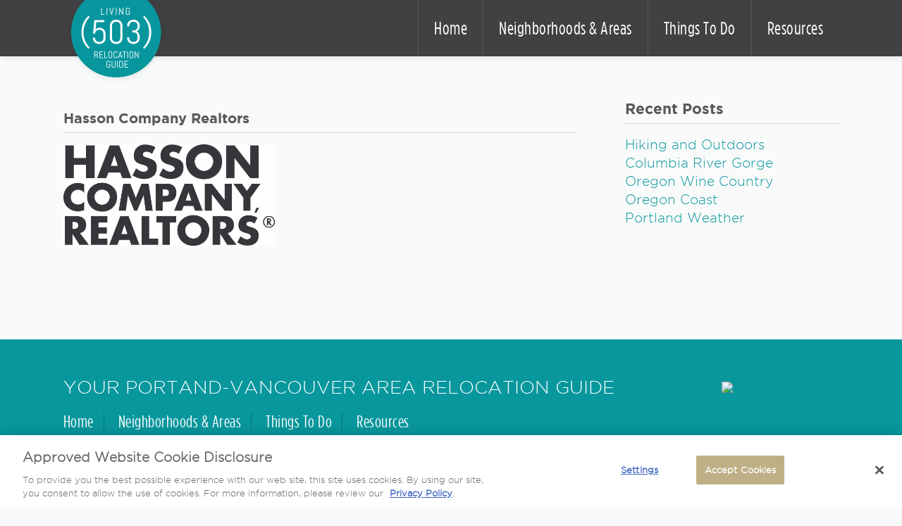

--- FILE ---
content_type: text/html; charset=UTF-8
request_url: https://living503.com/hasson/attachment/print/
body_size: 7432
content:
<!doctype html>
<html lang="en-US" class="no-js">
	<head>
		<!-- OneTrust Cookies Consent Notice start -->
		<script type="text/javascript" src="https://cdn.cookielaw.org/consent/13ff581a-7976-4b83-995b-61854043c0d7/OtAutoBlock.js" ></script>
		<script src="https://cdn.cookielaw.org/scripttemplates/otSDKStub.js"  type="text/javascript" charset="UTF-8" data-domain-script="13ff581a-7976-4b83-995b-61854043c0d7"></script>
		<script type="text/javascript">
			function OptanonWrapper() { }
		</script>
		<!-- Google Analytics -->
<!-- Global site tag (gtag.js) - Google Analytics -->
<script async src="https://www.googletagmanager.com/gtag/js?id=G-0SFM7Q7GEW"></script>
<script>
    window.dataLayer = window.dataLayer || [];
    function gtag(){dataLayer.push(arguments);}
    gtag('js', new Date());

    gtag('config', 'G-0SFM7Q7GEW');
</script>
<!-- Google Tag Manager -->
<script>(function(w,d,s,l,i){w[l]=w[l]||[];w[l].push({'gtm.start':
            new Date().getTime(),event:'gtm.js'});var f=d.getElementsByTagName(s)[0],
        j=d.createElement(s),dl=l!='dataLayer'?'&l='+l:'';j.async=true;j.src=
        'https://www.googletagmanager.com/gtm.js?id='+i+dl;f.parentNode.insertBefore(j,f);
    })(window,document,'script','dataLayer','GTM-TGM28BR');</script>
<!-- End Google Tag Manager -->
		<!-- OneTrust Cookies Consent Notice end -->
		<meta charset="UTF-8">
		<title>Hasson Company Realtors - Living 503 - Your Portand-Vancouver Area Relocation Guide : Living 503 &#8211; Your Portand-Vancouver Area Relocation Guide</title>

		<link href="//www.google-analytics.com" rel="dns-prefetch">
        <link href="https://living503.com/wp-content/themes/cascade/img/icons/favicon.ico" rel="shortcut icon">

		<meta http-equiv="X-UA-Compatible" content="IE=edge,chrome=1">
		<meta name="viewport" content="width=device-width, initial-scale=1.0">

		 <meta http-equiv="X-UA-Compatible" content="IE=edge"> <meta name='robots' content='index, follow, max-image-preview:large, max-snippet:-1, max-video-preview:-1' />

	<!-- This site is optimized with the Yoast SEO plugin v21.8 - https://yoast.com/wordpress/plugins/seo/ -->
	<link rel="canonical" href="https://living503.com/hasson/attachment/print/" />
	<meta property="og:locale" content="en_US" />
	<meta property="og:type" content="article" />
	<meta property="og:title" content="Hasson Company Realtors - Living 503 - Your Portand-Vancouver Area Relocation Guide" />
	<meta property="og:url" content="https://living503.com/hasson/attachment/print/" />
	<meta property="og:site_name" content="Living 503 - Your Portand-Vancouver Area Relocation Guide" />
	<meta property="article:modified_time" content="2016-08-24T00:43:41+00:00" />
	<meta property="og:image" content="https://living503.com/hasson/attachment/print" />
	<meta property="og:image:width" content="1159" />
	<meta property="og:image:height" content="558" />
	<meta property="og:image:type" content="image/jpeg" />
	<meta name="twitter:card" content="summary_large_image" />
	<script type="application/ld+json" class="yoast-schema-graph">{"@context":"https://schema.org","@graph":[{"@type":"WebPage","@id":"https://living503.com/hasson/attachment/print/","url":"https://living503.com/hasson/attachment/print/","name":"Hasson Company Realtors - Living 503 - Your Portand-Vancouver Area Relocation Guide","isPartOf":{"@id":"https://living503.com/#website"},"primaryImageOfPage":{"@id":"https://living503.com/hasson/attachment/print/#primaryimage"},"image":{"@id":"https://living503.com/hasson/attachment/print/#primaryimage"},"thumbnailUrl":"https://living503.com/wp-content/uploads/2016/08/4-in-x-2in-Hasson-Text-Logo-Black.jpg","datePublished":"2016-08-24T00:43:12+00:00","dateModified":"2016-08-24T00:43:41+00:00","breadcrumb":{"@id":"https://living503.com/hasson/attachment/print/#breadcrumb"},"inLanguage":"en-US","potentialAction":[{"@type":"ReadAction","target":["https://living503.com/hasson/attachment/print/"]}]},{"@type":"ImageObject","inLanguage":"en-US","@id":"https://living503.com/hasson/attachment/print/#primaryimage","url":"https://living503.com/wp-content/uploads/2016/08/4-in-x-2in-Hasson-Text-Logo-Black.jpg","contentUrl":"https://living503.com/wp-content/uploads/2016/08/4-in-x-2in-Hasson-Text-Logo-Black.jpg","width":1159,"height":558},{"@type":"BreadcrumbList","@id":"https://living503.com/hasson/attachment/print/#breadcrumb","itemListElement":[{"@type":"ListItem","position":1,"name":"Home","item":"https://living503.com/"},{"@type":"ListItem","position":2,"name":"Hasson","item":"https://living503.com/hasson/"},{"@type":"ListItem","position":3,"name":"Hasson Company Realtors"}]},{"@type":"WebSite","@id":"https://living503.com/#website","url":"https://living503.com/","name":"Living 503 - Your Portand-Vancouver Area Relocation Guide","description":"","potentialAction":[{"@type":"SearchAction","target":{"@type":"EntryPoint","urlTemplate":"https://living503.com/?s={search_term_string}"},"query-input":"required name=search_term_string"}],"inLanguage":"en-US"}]}</script>
	<!-- / Yoast SEO plugin. -->


        <link
                rel="alternate"
                type="application/rss+xml"
                title="Living 503 - Your Portand-Vancouver Area Relocation Guide &raquo; Feed"
                href="https://living503.com/feed/"/>
        <script type="text/javascript">
window._wpemojiSettings = {"baseUrl":"https:\/\/s.w.org\/images\/core\/emoji\/14.0.0\/72x72\/","ext":".png","svgUrl":"https:\/\/s.w.org\/images\/core\/emoji\/14.0.0\/svg\/","svgExt":".svg","source":{"concatemoji":"https:\/\/living503.com\/wp-includes\/js\/wp-emoji-release.min.js?ver=bb6e1d02246cfef2babd7bc579f1b541"}};
/*! This file is auto-generated */
!function(e,a,t){var n,r,o,i=a.createElement("canvas"),p=i.getContext&&i.getContext("2d");function s(e,t){p.clearRect(0,0,i.width,i.height),p.fillText(e,0,0);e=i.toDataURL();return p.clearRect(0,0,i.width,i.height),p.fillText(t,0,0),e===i.toDataURL()}function c(e){var t=a.createElement("script");t.src=e,t.defer=t.type="text/javascript",a.getElementsByTagName("head")[0].appendChild(t)}for(o=Array("flag","emoji"),t.supports={everything:!0,everythingExceptFlag:!0},r=0;r<o.length;r++)t.supports[o[r]]=function(e){if(p&&p.fillText)switch(p.textBaseline="top",p.font="600 32px Arial",e){case"flag":return s("\ud83c\udff3\ufe0f\u200d\u26a7\ufe0f","\ud83c\udff3\ufe0f\u200b\u26a7\ufe0f")?!1:!s("\ud83c\uddfa\ud83c\uddf3","\ud83c\uddfa\u200b\ud83c\uddf3")&&!s("\ud83c\udff4\udb40\udc67\udb40\udc62\udb40\udc65\udb40\udc6e\udb40\udc67\udb40\udc7f","\ud83c\udff4\u200b\udb40\udc67\u200b\udb40\udc62\u200b\udb40\udc65\u200b\udb40\udc6e\u200b\udb40\udc67\u200b\udb40\udc7f");case"emoji":return!s("\ud83e\udef1\ud83c\udffb\u200d\ud83e\udef2\ud83c\udfff","\ud83e\udef1\ud83c\udffb\u200b\ud83e\udef2\ud83c\udfff")}return!1}(o[r]),t.supports.everything=t.supports.everything&&t.supports[o[r]],"flag"!==o[r]&&(t.supports.everythingExceptFlag=t.supports.everythingExceptFlag&&t.supports[o[r]]);t.supports.everythingExceptFlag=t.supports.everythingExceptFlag&&!t.supports.flag,t.DOMReady=!1,t.readyCallback=function(){t.DOMReady=!0},t.supports.everything||(n=function(){t.readyCallback()},a.addEventListener?(a.addEventListener("DOMContentLoaded",n,!1),e.addEventListener("load",n,!1)):(e.attachEvent("onload",n),a.attachEvent("onreadystatechange",function(){"complete"===a.readyState&&t.readyCallback()})),(e=t.source||{}).concatemoji?c(e.concatemoji):e.wpemoji&&e.twemoji&&(c(e.twemoji),c(e.wpemoji)))}(window,document,window._wpemojiSettings);
</script>
<style type="text/css">
img.wp-smiley,
img.emoji {
	display: inline !important;
	border: none !important;
	box-shadow: none !important;
	height: 1em !important;
	width: 1em !important;
	margin: 0 0.07em !important;
	vertical-align: -0.1em !important;
	background: none !important;
	padding: 0 !important;
}
</style>
	<link rel='stylesheet' id='wp-block-library-css' href='https://living503.com/wp-includes/css/dist/block-library/style.min.css?ver=bb6e1d02246cfef2babd7bc579f1b541' media='all' />
<link rel='stylesheet' id='classic-theme-styles-css' href='https://living503.com/wp-includes/css/classic-themes.min.css?ver=bb6e1d02246cfef2babd7bc579f1b541' media='all' />
<style id='global-styles-inline-css' type='text/css'>
body{--wp--preset--color--black: #000000;--wp--preset--color--cyan-bluish-gray: #abb8c3;--wp--preset--color--white: #ffffff;--wp--preset--color--pale-pink: #f78da7;--wp--preset--color--vivid-red: #cf2e2e;--wp--preset--color--luminous-vivid-orange: #ff6900;--wp--preset--color--luminous-vivid-amber: #fcb900;--wp--preset--color--light-green-cyan: #7bdcb5;--wp--preset--color--vivid-green-cyan: #00d084;--wp--preset--color--pale-cyan-blue: #8ed1fc;--wp--preset--color--vivid-cyan-blue: #0693e3;--wp--preset--color--vivid-purple: #9b51e0;--wp--preset--gradient--vivid-cyan-blue-to-vivid-purple: linear-gradient(135deg,rgba(6,147,227,1) 0%,rgb(155,81,224) 100%);--wp--preset--gradient--light-green-cyan-to-vivid-green-cyan: linear-gradient(135deg,rgb(122,220,180) 0%,rgb(0,208,130) 100%);--wp--preset--gradient--luminous-vivid-amber-to-luminous-vivid-orange: linear-gradient(135deg,rgba(252,185,0,1) 0%,rgba(255,105,0,1) 100%);--wp--preset--gradient--luminous-vivid-orange-to-vivid-red: linear-gradient(135deg,rgba(255,105,0,1) 0%,rgb(207,46,46) 100%);--wp--preset--gradient--very-light-gray-to-cyan-bluish-gray: linear-gradient(135deg,rgb(238,238,238) 0%,rgb(169,184,195) 100%);--wp--preset--gradient--cool-to-warm-spectrum: linear-gradient(135deg,rgb(74,234,220) 0%,rgb(151,120,209) 20%,rgb(207,42,186) 40%,rgb(238,44,130) 60%,rgb(251,105,98) 80%,rgb(254,248,76) 100%);--wp--preset--gradient--blush-light-purple: linear-gradient(135deg,rgb(255,206,236) 0%,rgb(152,150,240) 100%);--wp--preset--gradient--blush-bordeaux: linear-gradient(135deg,rgb(254,205,165) 0%,rgb(254,45,45) 50%,rgb(107,0,62) 100%);--wp--preset--gradient--luminous-dusk: linear-gradient(135deg,rgb(255,203,112) 0%,rgb(199,81,192) 50%,rgb(65,88,208) 100%);--wp--preset--gradient--pale-ocean: linear-gradient(135deg,rgb(255,245,203) 0%,rgb(182,227,212) 50%,rgb(51,167,181) 100%);--wp--preset--gradient--electric-grass: linear-gradient(135deg,rgb(202,248,128) 0%,rgb(113,206,126) 100%);--wp--preset--gradient--midnight: linear-gradient(135deg,rgb(2,3,129) 0%,rgb(40,116,252) 100%);--wp--preset--duotone--dark-grayscale: url('#wp-duotone-dark-grayscale');--wp--preset--duotone--grayscale: url('#wp-duotone-grayscale');--wp--preset--duotone--purple-yellow: url('#wp-duotone-purple-yellow');--wp--preset--duotone--blue-red: url('#wp-duotone-blue-red');--wp--preset--duotone--midnight: url('#wp-duotone-midnight');--wp--preset--duotone--magenta-yellow: url('#wp-duotone-magenta-yellow');--wp--preset--duotone--purple-green: url('#wp-duotone-purple-green');--wp--preset--duotone--blue-orange: url('#wp-duotone-blue-orange');--wp--preset--font-size--small: 13px;--wp--preset--font-size--medium: 20px;--wp--preset--font-size--large: 36px;--wp--preset--font-size--x-large: 42px;--wp--preset--spacing--20: 0.44rem;--wp--preset--spacing--30: 0.67rem;--wp--preset--spacing--40: 1rem;--wp--preset--spacing--50: 1.5rem;--wp--preset--spacing--60: 2.25rem;--wp--preset--spacing--70: 3.38rem;--wp--preset--spacing--80: 5.06rem;--wp--preset--shadow--natural: 6px 6px 9px rgba(0, 0, 0, 0.2);--wp--preset--shadow--deep: 12px 12px 50px rgba(0, 0, 0, 0.4);--wp--preset--shadow--sharp: 6px 6px 0px rgba(0, 0, 0, 0.2);--wp--preset--shadow--outlined: 6px 6px 0px -3px rgba(255, 255, 255, 1), 6px 6px rgba(0, 0, 0, 1);--wp--preset--shadow--crisp: 6px 6px 0px rgba(0, 0, 0, 1);}:where(.is-layout-flex){gap: 0.5em;}body .is-layout-flow > .alignleft{float: left;margin-inline-start: 0;margin-inline-end: 2em;}body .is-layout-flow > .alignright{float: right;margin-inline-start: 2em;margin-inline-end: 0;}body .is-layout-flow > .aligncenter{margin-left: auto !important;margin-right: auto !important;}body .is-layout-constrained > .alignleft{float: left;margin-inline-start: 0;margin-inline-end: 2em;}body .is-layout-constrained > .alignright{float: right;margin-inline-start: 2em;margin-inline-end: 0;}body .is-layout-constrained > .aligncenter{margin-left: auto !important;margin-right: auto !important;}body .is-layout-constrained > :where(:not(.alignleft):not(.alignright):not(.alignfull)){max-width: var(--wp--style--global--content-size);margin-left: auto !important;margin-right: auto !important;}body .is-layout-constrained > .alignwide{max-width: var(--wp--style--global--wide-size);}body .is-layout-flex{display: flex;}body .is-layout-flex{flex-wrap: wrap;align-items: center;}body .is-layout-flex > *{margin: 0;}:where(.wp-block-columns.is-layout-flex){gap: 2em;}.has-black-color{color: var(--wp--preset--color--black) !important;}.has-cyan-bluish-gray-color{color: var(--wp--preset--color--cyan-bluish-gray) !important;}.has-white-color{color: var(--wp--preset--color--white) !important;}.has-pale-pink-color{color: var(--wp--preset--color--pale-pink) !important;}.has-vivid-red-color{color: var(--wp--preset--color--vivid-red) !important;}.has-luminous-vivid-orange-color{color: var(--wp--preset--color--luminous-vivid-orange) !important;}.has-luminous-vivid-amber-color{color: var(--wp--preset--color--luminous-vivid-amber) !important;}.has-light-green-cyan-color{color: var(--wp--preset--color--light-green-cyan) !important;}.has-vivid-green-cyan-color{color: var(--wp--preset--color--vivid-green-cyan) !important;}.has-pale-cyan-blue-color{color: var(--wp--preset--color--pale-cyan-blue) !important;}.has-vivid-cyan-blue-color{color: var(--wp--preset--color--vivid-cyan-blue) !important;}.has-vivid-purple-color{color: var(--wp--preset--color--vivid-purple) !important;}.has-black-background-color{background-color: var(--wp--preset--color--black) !important;}.has-cyan-bluish-gray-background-color{background-color: var(--wp--preset--color--cyan-bluish-gray) !important;}.has-white-background-color{background-color: var(--wp--preset--color--white) !important;}.has-pale-pink-background-color{background-color: var(--wp--preset--color--pale-pink) !important;}.has-vivid-red-background-color{background-color: var(--wp--preset--color--vivid-red) !important;}.has-luminous-vivid-orange-background-color{background-color: var(--wp--preset--color--luminous-vivid-orange) !important;}.has-luminous-vivid-amber-background-color{background-color: var(--wp--preset--color--luminous-vivid-amber) !important;}.has-light-green-cyan-background-color{background-color: var(--wp--preset--color--light-green-cyan) !important;}.has-vivid-green-cyan-background-color{background-color: var(--wp--preset--color--vivid-green-cyan) !important;}.has-pale-cyan-blue-background-color{background-color: var(--wp--preset--color--pale-cyan-blue) !important;}.has-vivid-cyan-blue-background-color{background-color: var(--wp--preset--color--vivid-cyan-blue) !important;}.has-vivid-purple-background-color{background-color: var(--wp--preset--color--vivid-purple) !important;}.has-black-border-color{border-color: var(--wp--preset--color--black) !important;}.has-cyan-bluish-gray-border-color{border-color: var(--wp--preset--color--cyan-bluish-gray) !important;}.has-white-border-color{border-color: var(--wp--preset--color--white) !important;}.has-pale-pink-border-color{border-color: var(--wp--preset--color--pale-pink) !important;}.has-vivid-red-border-color{border-color: var(--wp--preset--color--vivid-red) !important;}.has-luminous-vivid-orange-border-color{border-color: var(--wp--preset--color--luminous-vivid-orange) !important;}.has-luminous-vivid-amber-border-color{border-color: var(--wp--preset--color--luminous-vivid-amber) !important;}.has-light-green-cyan-border-color{border-color: var(--wp--preset--color--light-green-cyan) !important;}.has-vivid-green-cyan-border-color{border-color: var(--wp--preset--color--vivid-green-cyan) !important;}.has-pale-cyan-blue-border-color{border-color: var(--wp--preset--color--pale-cyan-blue) !important;}.has-vivid-cyan-blue-border-color{border-color: var(--wp--preset--color--vivid-cyan-blue) !important;}.has-vivid-purple-border-color{border-color: var(--wp--preset--color--vivid-purple) !important;}.has-vivid-cyan-blue-to-vivid-purple-gradient-background{background: var(--wp--preset--gradient--vivid-cyan-blue-to-vivid-purple) !important;}.has-light-green-cyan-to-vivid-green-cyan-gradient-background{background: var(--wp--preset--gradient--light-green-cyan-to-vivid-green-cyan) !important;}.has-luminous-vivid-amber-to-luminous-vivid-orange-gradient-background{background: var(--wp--preset--gradient--luminous-vivid-amber-to-luminous-vivid-orange) !important;}.has-luminous-vivid-orange-to-vivid-red-gradient-background{background: var(--wp--preset--gradient--luminous-vivid-orange-to-vivid-red) !important;}.has-very-light-gray-to-cyan-bluish-gray-gradient-background{background: var(--wp--preset--gradient--very-light-gray-to-cyan-bluish-gray) !important;}.has-cool-to-warm-spectrum-gradient-background{background: var(--wp--preset--gradient--cool-to-warm-spectrum) !important;}.has-blush-light-purple-gradient-background{background: var(--wp--preset--gradient--blush-light-purple) !important;}.has-blush-bordeaux-gradient-background{background: var(--wp--preset--gradient--blush-bordeaux) !important;}.has-luminous-dusk-gradient-background{background: var(--wp--preset--gradient--luminous-dusk) !important;}.has-pale-ocean-gradient-background{background: var(--wp--preset--gradient--pale-ocean) !important;}.has-electric-grass-gradient-background{background: var(--wp--preset--gradient--electric-grass) !important;}.has-midnight-gradient-background{background: var(--wp--preset--gradient--midnight) !important;}.has-small-font-size{font-size: var(--wp--preset--font-size--small) !important;}.has-medium-font-size{font-size: var(--wp--preset--font-size--medium) !important;}.has-large-font-size{font-size: var(--wp--preset--font-size--large) !important;}.has-x-large-font-size{font-size: var(--wp--preset--font-size--x-large) !important;}
.wp-block-navigation a:where(:not(.wp-element-button)){color: inherit;}
:where(.wp-block-columns.is-layout-flex){gap: 2em;}
.wp-block-pullquote{font-size: 1.5em;line-height: 1.6;}
</style>
<link rel='stylesheet' id='normalize-css' href='https://living503.com/wp-content/themes/cascade/normalize.css?ver=1.0' media='all' />
<link rel='stylesheet' id='cascade-css' href='https://living503.com/wp-content/themes/cascade/style.css?ver=1.0' media='all' />
<link rel='stylesheet' id='slickcss-css' href='https://living503.com/wp-content/themes/cascade/slick.css?ver=1.0' media='all' />
<link rel='stylesheet' id='slicktheme-css' href='https://living503.com/wp-content/themes/cascade/slick-theme.css?ver=1.0' media='all' />
<link rel='stylesheet' id='font-awesome-css' href='https://living503.com/wp-content/themes/cascade/font-awesome.css?ver=4.4.0' media='all' />
<script type='text/javascript' src='https://living503.com/wp-content/themes/cascade/js/lib/conditionizr-4.3.0.min.js?ver=4.3.0' id='conditionizr-js'></script>
<script type='text/javascript' src='https://living503.com/wp-content/themes/cascade/js/lib/modernizr-2.7.1.min.js?ver=2.7.1' id='modernizr-js'></script>
<script type='text/javascript' src='https://living503.com/wp-includes/js/jquery/jquery.min.js?ver=3.6.4' id='jquery-core-js'></script>
<script type='text/javascript' src='https://living503.com/wp-includes/js/jquery/jquery-migrate.min.js?ver=3.4.0' id='jquery-migrate-js'></script>
<script type='text/javascript' src='https://living503.com/wp-content/themes/cascade/js/rootnav.js?ver=1.0' id='rootnav-js'></script>
<script type='text/javascript' src='https://living503.com/wp-content/themes/cascade/js/slick.js?ver=1.5.7' id='slick-js'></script>
<script type='text/javascript' src='https://living503.com/wp-content/themes/cascade/js/scripts.js?ver=1.0' id='themescripts-js'></script>
<link rel="https://api.w.org/" href="https://living503.com/wp-json/" /><link rel="alternate" type="application/json" href="https://living503.com/wp-json/wp/v2/media/394" /><link rel="alternate" type="application/json+oembed" href="https://living503.com/wp-json/oembed/1.0/embed?url=https%3A%2F%2Fliving503.com%2Fhasson%2Fattachment%2Fprint%2F" />
<style type="text/css">.recentcomments a{display:inline !important;padding:0 !important;margin:0 !important;}</style><meta name="generator" content="Powered by WPBakery Page Builder - drag and drop page builder for WordPress."/>
<noscript><style> .wpb_animate_when_almost_visible { opacity: 1; }</style></noscript>
	</head>
	<body class="attachment attachment-template-default single single-attachment postid-394 attachmentid-394 attachment-jpeg print wpb-js-composer js-comp-ver-6.6.0 vc_responsive">


			<!-- header -->
			<header class="cd-main-header header">

						<a class="cd-logo" href="https://living503.com">
							<img src="https://living503.com/wp-content/themes/cascade/img/logo.png" alt="Hasson Company Realtors - Living 503 - Your Portand-Vancouver Area Relocation Guide" width="150" class="logo-img">
						</a>


						<ul class="cd-header-buttons">
							<!--<li><a class="cd-search-trigger" href="#cd-search"><span></span></a></li>-->
							<li><a class="cd-nav-trigger" href="#cd-primary-nav"> <span></span></a></li>
						</ul> <!-- cd-header-buttons -->

						<div class="custom-sub-menu">
							<ul id="menu-footer-menu" class="menu"><li id="menu-item-450" class="menu-item menu-item-type-post_type menu-item-object-page menu-item-home menu-item-450"><a href="https://living503.com/">Home</a></li>
<li id="menu-item-453" class="menu-item menu-item-type-post_type_archive menu-item-object-neighborhoods menu-item-453"><a href="https://living503.com/neighborhoods/">Neighborhoods &#038; Areas</a></li>
<li id="menu-item-452" class="menu-item menu-item-type-taxonomy menu-item-object-category menu-item-452"><a href="https://living503.com/things-to-do/">Things To Do</a></li>
<li id="menu-item-451" class="menu-item menu-item-type-taxonomy menu-item-object-category menu-item-451"><a href="https://living503.com/resources/">Resources</a></li>
</ul>						</div>

						<div id="cd-search" class="cd-search">

							<form method="get" id="searchform" action="https://living503.com/">
						<input placeholder="Search..." type="text" size="18" value="" name="s" id="s" />


							</form>


						</div>


				</header>
			<!-- /header -->





	<div class="page-padding"> </div>
<main class="cd-main-content">
<div class="top-spacer"> </div>

<!-- container -->
<div class="container">	
		
		<div class="section group">
			<div class="col span_8_of_12">	
				<main role="main">

							
					<!-- article -->
					<article id="post-394" class="post-394 attachment type-attachment status-inherit hentry">
			
						<!-- post thumbnail -->
													<!-- /post thumbnail -->
			
						<!-- post title -->
						<h3 class="post-title">
							<a href="https://living503.com/hasson/attachment/print/" title="Hasson Company Realtors">Hasson Company Realtors</a>
						</h3>
						<!-- /post title -->
			
						<!-- post details -->
						<!-- <div class="post-date">August 24, 2016 12:43 am</div> -->
						<!-- /post details -->
			
						<p class="attachment"><a href='https://living503.com/wp-content/uploads/2016/08/4-in-x-2in-Hasson-Text-Logo-Black.jpg'><img width="300" height="144" src="https://living503.com/wp-content/uploads/2016/08/4-in-x-2in-Hasson-Text-Logo-Black.jpg" class="attachment-medium size-medium" alt="" decoding="async" loading="lazy" /></a></p>
			
									
									
					</article>
					<!-- /article -->
			
							
								
				</main>		
			</div>
			
			<div class="col span_4_of_12 pad-left-60 sidebar">
				
		<div id="recent-posts-3" class="widget_recent_entries widget">
		<h3 class="sidebar-widget-title">Recent Posts</h3>
		<ul>
											<li>
					<a href="https://living503.com/things-to-do/hiking-and-outdoors/">Hiking and Outdoors</a>
									</li>
											<li>
					<a href="https://living503.com/things-to-do/columbia-river-gorge/">Columbia River Gorge</a>
									</li>
											<li>
					<a href="https://living503.com/things-to-do/oregon-wine-country/">Oregon Wine Country</a>
									</li>
											<li>
					<a href="https://living503.com/things-to-do/oregon-coast/">Oregon Coast</a>
									</li>
											<li>
					<a href="https://living503.com/resources/portland-weather/">Portland Weather</a>
									</li>
					</ul>

		</div>			</div>
		</div>
		
		
<!-- container end -->
</div>
</main>
<div class="cd-overlay"></div>

	<nav class="cd-nav">
		<ul id='cd-primary-nav' class='cd-primary-nav is-fixed'><li class="menu-item menu-item-type-post_type menu-item-object-page menu-item-home menu-item-450"><a href="https://living503.com/">Home</a></li>
<li class="menu-item menu-item-type-post_type_archive menu-item-object-neighborhoods menu-item-453"><a href="https://living503.com/neighborhoods/">Neighborhoods &#038; Areas</a></li>
<li class="menu-item menu-item-type-taxonomy menu-item-object-category menu-item-452"><a href="https://living503.com/things-to-do/">Things To Do</a></li>
<li class="menu-item menu-item-type-taxonomy menu-item-object-category menu-item-451"><a href="https://living503.com/resources/">Resources</a></li>
</ul>	</nav> <!-- cd-nav -->


			<!-- footer -->
			<footer class="footer" role="contentinfo">
				<div class="container">
					<div class="section group">
						<div class="col span_10_of_12">
							<div id="nav_menu-2" class="footer-widget-wrap widget_nav_menu"><h3 class="footer-widget-title">Your Portand-Vancouver Area Relocation Guide</h3><ul id="menu-footer-menu-2" class="menu"><li class="menu-item menu-item-type-post_type menu-item-object-page menu-item-home menu-item-450"><a href="https://living503.com/">Home</a></li>
<li class="menu-item menu-item-type-post_type_archive menu-item-object-neighborhoods menu-item-453"><a href="https://living503.com/neighborhoods/">Neighborhoods &#038; Areas</a></li>
<li class="menu-item menu-item-type-taxonomy menu-item-object-category menu-item-452"><a href="https://living503.com/things-to-do/">Things To Do</a></li>
<li class="menu-item menu-item-type-taxonomy menu-item-object-category menu-item-451"><a href="https://living503.com/resources/">Resources</a></li>
</ul></div>							<a class="wfglogo" href="https://wfgnationaltitle.com/"><img src="https://living503.com/wp-content/themes/cascade/img/wfg-small.png"></a>
						</div>
						<div class="col span_2_of_12">
							<div id="text-2" class="footer-widget-wrap widget_text">			<div class="textwidget"><img src="http://living503.cloudroots.net/wp-content/uploads/2015/10/footer-logo.png" style="margin-top: -6px"></div>
		</div>						</div>
					</div>
				</div>
			</footer>
			<!-- copyright -->
			<div class="copyright-wrap">
				<div class="container">

				Copyright &copy; 2026 WFG National Title Insurance Company. All rights reserved.

				</div>
			</div>
			<!-- /footer -->


		
		<script type="text/javascript">
			function init() {
			    window.addEventListener('scroll', function(e){
			        var distanceY = window.pageYOffset || document.documentElement.scrollTop,
			            shrinkOn = 300,
			            header = document.querySelector("header");
			        if (distanceY > shrinkOn) {
			            classie.add(header,"smaller");
			        } else {
			            if (classie.has(header,"smaller")) {
			                classie.remove(header,"smaller");
			            }
			        }
			    });
			}
			window.onload = init();
		</script>

		<script type="text/javascript">
			jQuery(document).ready(function(){
			  jQuery('.slick-wrap').slick({
			    dots: true,
			    infinite: true,
			    speed: 2000,
			    slidesToShow: 6,
			    slidesToScroll: 6,
			    responsive: [
			      {
			        breakpoint: 1024,
			        settings: {
			          slidesToShow: 3,
			          slidesToScroll: 3,
			          infinite: true,
			          dots: true
			        }
			      },
			      {
			        breakpoint: 600,
			        settings: {
			          slidesToShow: 2,
			          slidesToScroll: 2
			        }
			      },
			      {
			        breakpoint: 480,
			        settings: {
			          slidesToShow: 1,
			          slidesToScroll: 1
			        }
			      }
			      // You can unslick at a given breakpoint now by adding:
			      // settings: "unslick"
			      // instead of a settings object
			    ]
			  });
			});
		</script>



		<!-- <script>
			// Docs at http://simpleweatherjs.com
			jQuery(document).ready(function() {
			  $.simpleWeather({
			    location: 'Portland, OR',
			    woeid: '',
			    unit: 'f',
			    success: function(weather) {
			      html = '<div class="weather-icon"><i class="icon-'+weather.todayCode+'"></i></div><div class="weather-high">'+weather.high+'&deg;'+weather.units.temp+'</div><div class="weather-low">'+weather.low+'&deg;'+weather.units.temp+'</div>';
			      jQuery("#weather").html(html);
			    },
			    error: function(error) {
			      jQuery("#weather").html('<p>'+error+'</p>');
			    }
			  });
			});


		</script> -->


		<script type="text/javascript">
			jQuery(document).ready(function(){


			jQuery('.show-more').click(function() {
			    if(jQuery('.show-more-snippet').css('height') != '206px'){
			        jQuery('.show-more-snippet').stop().animate({height: '206px'}, 200);
			        jQuery(this).text('More...');
			    }else{
			        jQuery('.show-more-snippet').css({height:'100%'});
			        var xx = jQuery('.show-more-snippet').height();
			        jQuery('.show-more-snippet').css({height:'206px'});
			        jQuery('.show-more-snippet').stop().animate({height: xx}, 400);
			        // ^^ The above is beacuse you can't animate css to 100% (or any percentage).  So I change it to 100%, get the value, change it back, then animate it to the value. If you don't want animation, you can ditch all of it and just leave: $('.show-more-snippet').css({height:'100%'});^^ //
			        jQuery(this).text('Less...');
			    }
			});
			});

		</script>
	</body>
</html>


--- FILE ---
content_type: text/css
request_url: https://living503.com/wp-content/themes/cascade/style.css?ver=1.0
body_size: 13047
content:
/*
	Theme Name: Cascade
	Theme URI: http://www.deeprootdesign.com
	Description: Cascade Wordpress Theme
	Version: 1.4.3
	Author: Benjamin Motal
	Author URI: http://www.deeprootdesign.com
	Tags: Blank, HTML5, CSS3
*/

/*------------------------------------*\
    MAIN
\*------------------------------------*/



/*------------------------------------*\
    HTML5 Reset Start
\*------------------------------------*/

/* Let's default this puppy out
-------------------------------------------------------------------------------*/

html, body, body div, span, object, iframe, h1, h2, h3, h4, h5, h6, p, blockquote, pre, abbr, address, cite, code, del, dfn, em, img, ins, kbd, q, samp, small, strong, sub, sup, var, b, i, dl, dt, dd, ol, ul, li, fieldset, form, label, legend, table, caption, tbody, tfoot, thead, tr, th, td, article, aside, figure, footer, header, menu, nav, section, time, mark, audio, video, details, summary {
	margin: 0;
	padding: 0;
	border: 0;
	font-size: 100%;
	font-weight: normal;
	vertical-align: baseline;
	background: transparent;
}

article, aside, figure, footer, header, nav, section, details, summary {display: block;}

/* Handle box-sizing while better addressing child elements:
   http://css-tricks.com/inheriting-box-sizing-probably-slightly-better-best-practice/ */
html {
	box-sizing: border-box;
}


*,
*:before,
*:after {
	box-sizing: inherit;
}

/* consider resetting the default cursor: https://gist.github.com/murtaugh/5247154 */

/* Responsive images and other embedded objects */
/* if you don't have full control over `img` tags (if you have to overcome attributes), consider adding height: auto */
img,
object,
embed {max-width: 100%;}

/*
   Note: keeping IMG here will cause problems if you're using foreground images as sprites.
	In fact, it *will* cause problems with Google Maps' controls at small size.
	If this is the case for you, try uncommenting the following:
#map img {
		max-width: none;
}
*/

/* force a vertical scrollbar to prevent a jumpy page */
html {overflow-y: scroll;}

/* we use a lot of ULs that aren't bulleted.
	you'll have to restore the bullets within content,
	which is fine because they're probably customized anyway */
ul {list-style: none;}

blockquote, q {quotes: none;}

blockquote:before,
blockquote:after,
q:before,
q:after {content: ''; content: none;}

a {margin: 0; padding: 0; font-size: 100%; vertical-align: baseline; background: transparent;}

del {text-decoration: line-through;}

abbr[title], dfn[title] {border-bottom: 1px dotted #000; cursor: help;}

/* tables still need cellspacing="0" in the markup */
table {border-collapse: collapse; border-spacing: 0;}
th {font-weight: bold; vertical-align: bottom;}
td {font-weight: normal; vertical-align: top;}

hr {display: block; height: 1px; border: 0; border-top: 1px solid #ccc; margin: 1em 0; padding: 0;}

input, select {vertical-align: middle;}

pre {
    white-space: pre; /* CSS2 */
    white-space: pre-wrap; /* CSS 2.1 */
    white-space: pre-line; /* CSS 3 (and 2.1 as well, actually) */
    word-wrap: break-word; /* IE */
}

input[type="radio"] {vertical-align: text-bottom;}
input[type="checkbox"] {vertical-align: bottom;}
.ie7 input[type="checkbox"] {vertical-align: baseline;}
.ie6 input {vertical-align: text-bottom;}

table {font-size: inherit; font: 100%;}

small {font-size: 85%;}

strong {font-weight: normal;}

td, td img {vertical-align: top;}

/* Make sure sup and sub don't mess with your line-heights http://gist.github.com/413930 */
sub, sup {font-size: 75%; line-height: 0; position: relative;}
sup {top: -0.5em;}
sub {bottom: -0.25em;}

/* standardize any monospaced elements */
pre, code, kbd, samp {font-family: monospace, sans-serif;}

/* hand cursor on clickable elements */
.clickable,
label,
input[type=button],
input[type=submit],
input[type=file],
button {cursor: pointer;}

/* Webkit browsers add a 2px margin outside the chrome of form elements */
button, input, select, textarea {margin: 0;}

/* make buttons play nice in IE */
button,
input[type=button] {width: auto; overflow: visible;}

/* scale images in IE7 more attractively */
.ie7 img {-ms-interpolation-mode: bicubic;}

/* prevent BG image flicker upon hover
   (commented out as usage is rare, and the filter syntax messes with some pre-processors)
.ie6 html {filter: expression(document.execCommand("BackgroundImageCache", false, true));}
*/

/* let's clear some floats */
.clearfix:before, .clearfix:after { content: "\0020"; display: block; height: 0; overflow: hidden; }
.clearfix:after { clear: both; }
.clearfix { zoom: 1; }

/*------------------------------------*\
    HTML5 Reset End
\*------------------------------------*/


body {
	font: 19px/1.4 'gotham_htf_lightregular', 'Helvetica Neue', Helvetica, Arial, sans-serif;
	color: #58595b;
	background: #f9fafa;
}


img {
	max-width:100%;
	vertical-align:bottom;
	height: auto;
}
a {
	color:#08979d;
	text-decoration:none;
}
a:hover {
	color:#08979d;
}
a:focus {
	outline:0;
}
a:hover,
a:active {
	outline:0;
}

ol {
	list-style-position: inside;
	padding-left: 14px;
}
ol li {
	margin-bottom: 12px;
}

p {
	margin-bottom: 12px;
}

.pad-right-10 {
	padding-right: 10px !important;
}
.pad-right-20 {
	padding-right: 20px !important;
}
.pad-right-30 {
	padding-right: 30px !important;
}
.pad-right-40 {
	padding-right: 40px !important;
}
.pad-right-50 {
	padding-right: 50px !important;
}
.pad-right-60 {
	padding-right: 60px !important;
}
.pad-left-10 {
	padding-left: 10px !important;
}
.pad-left-20 {
	padding-left: 20px !important;
}
.pad-left-30 {
	padding-left: 30px !important;
}
.pad-left-40 {
	padding-left: 40px !important;
}
.pad-left-50 {
	padding-left: 50px !important;
}
.pad-left-60 {
	padding-left: 60px !important;
}
.top-spacer {
	height: 60px;
}
.read-more {
	float: left;
	clear: both;
	margin-top: 12px;
}

.slick-image-wrapper {
	text-align: center;
}
.slick-image-wrapper.slick-slide img {
	display: inline;
}
.slick-dots {
	display: none !important;
}
.slick-prev {
	background: url('img/lefta.png') no-repeat left top !important;
	height: 30px !important;
	width: 16px !important;
}
.slick-next {
	background: url('img/righta.png') no-repeat left top !important;
	height: 30px !important;
	width: 16px !important;
}

.page-template-page-landing .header {
	display: none;
}
.page-template-page-landing .page-padding {
	display: none;
}
.page-template-page-landing .footer {
	display: none;
}
.page-template-page-landing .copyright-wrap {
	display: none;
}
.page-template-page-landing h2 {
	color: #FFF;
}
.page-template-page-landing p {
	color: #FFF;
}
.landing-btn {
	padding: 18px 25px;
	display: inline-block;
	margin-top: 10px;
	background: #FFF;
	color: #000;
	text-transform: uppercase;
	font-family: 'gotham_htfbold';
	font-size: 15px;
	letter-spacing: .5px;
	-webkit-border-radius: 5px;
	border-radius: 5px;
	-webkit-transition: all .2s ease-in-out;
	-moz-transition: all .2s ease-in-out;
	-ms-transition: all .2s ease-in-out;
	-o-transition: all .2s ease-in-out;
	transition: all .2s ease-in-out;
	margin-bottom: 30px !important;
}
.landing-btn:hover {
	opacity: .7;
	color: #000;

}


/*------------------------------------*\
	TYPOGRAPHY
\*------------------------------------*/

strong {
	font-family: 'gotham_htfbold';
	font-weight: normal;
}

h1 {
	font-size: 76px;
	font-family: 'gotham_htfmedium_condensed';
	font-weight: normal;
	margin-bottom: 30px;
}

h2 {
	font-family: 'gotham_htfbook_condensed';
	margin-top: 0px;
	font-weight: normal;
	font-size: 40px;
	letter-spacing: .5px;
	color: #08979d;
	text-transform: uppercase;
	margin-bottom: 20px;
}

h3 {
	font-size: 21px;
	font-weight: normal;
	margin-top: 0px;
	margin-bottom: 16px;
	padding-bottom: 6px;
	border-bottom: 1px solid #d8d8d8;
}

h4 {
	font-size: 25px;
	font-weight: normal;
	margin-top: 0px;
	margin-bottom: 10px;
	font-family: 'gotham_htfbold';
}

h5 {
	font-size: 23px;
	font-weight: normal;
	margin-top: 0px;
	margin-bottom: 10px;
}

h6 {
	font-weight: normal;
	margin-top: 0px;
	margin-bottom: 10px;
}




/*Walk Score*/

#ws-walkscore-tile{position:relative;text-align:left}
#ws-walkscore-tile *{float:none;}
#ws-foottext, #ws-footer a,#ws-footer a:link{font:11px/14px Verdana,Arial,Helvetica,sans-serif;margin-right:6px;white-space:nowrap;padding:0;color:#000;font-weight:bold;text-decoration:none}
#ws-footer a:hover{color:#000;text-decoration:none}
#ws-footer a:active{color:#b14900}


/* Gotham Font-Face Load */

@font-face {
    font-family: 'gotham_htf_lightregular';
    src: url('fonts/gothamhtf-light-webfont.eot');
    src: url('fonts/gothamhtf-light-webfont.eot?#iefix') format('embedded-opentype'),
         url('fonts/gothamhtf-light-webfont.woff') format('woff'),
         url('fonts/gothamhtf-light-webfont.ttf') format('truetype'),
         url('fonts/gothamhtf-light-webfont.svg#gotham_htf_lightregular') format('svg');
    font-weight: normal;
    font-style: normal;

}

@font-face {
    font-family: 'gotham_htf_bookregular';
    src: url('fonts/gothamhtf-book-webfont.eot');
    src: url('fonts/gothamhtf-book-webfont.eot?#iefix') format('embedded-opentype'),
         url('fonts/gothamhtf-book-webfont.woff') format('woff'),
         url('fonts/gothamhtf-book-webfont.ttf') format('truetype'),
         url('fonts/gothamhtf-book-webfont.svg#gotham_htf_bookregular') format('svg');
    font-weight: normal;
    font-style: normal;

}

@font-face {
    font-family: 'gotham_htf_mediumregular';
    src: url('fonts/gothamhtf-medium-webfont.eot');
    src: url('fonts/gothamhtf-medium-webfont.eot?#iefix') format('embedded-opentype'),
         url('fonts/gothamhtf-medium-webfont.woff') format('woff'),
         url('fonts/gothamhtf-medium-webfont.ttf') format('truetype'),
         url('fonts/gothamhtf-medium-webfont.svg#gotham_htf_mediumregular') format('svg');
    font-weight: normal;
    font-style: normal;

}

@font-face {
    font-family: 'gotham_htfbold';
    src: url('fonts/gothamhtf-bold-webfont.eot');
    src: url('fonts/gothamhtf-bold-webfont.eot?#iefix') format('embedded-opentype'),
         url('fonts/gothamhtf-bold-webfont.woff') format('woff'),
         url('fonts/gothamhtf-bold-webfont.ttf') format('truetype'),
         url('fonts/gothamhtf-bold-webfont.svg#gotham_htfbold') format('svg');
    font-weight: normal;
    font-style: normal;

}

@font-face {
    font-family: 'gotham_htf_ultraregular';
    src: url('fonts/gothamhtf-ultra-webfont.eot');
    src: url('fonts/gothamhtf-ultra-webfont.eot?#iefix') format('embedded-opentype'),
         url('fonts/gothamhtf-ultra-webfont.woff') format('woff'),
         url('fonts/gothamhtf-ultra-webfont.ttf') format('truetype'),
         url('fonts/gothamhtf-ultra-webfont.svg#gotham_htf_ultraregular') format('svg');
    font-weight: normal;
    font-style: normal;

}

@font-face {
    font-family: 'gotham_htflight_condensed';
    src: url('fonts/gothamhtf-lightcondensed-webfont.eot');
    src: url('fonts/gothamhtf-lightcondensed-webfont.eot?#iefix') format('embedded-opentype'),
         url('fonts/gothamhtf-lightcondensed-webfont.woff') format('woff'),
         url('fonts/gothamhtf-lightcondensed-webfont.ttf') format('truetype'),
         url('fonts/gothamhtf-lightcondensed-webfont.svg#gotham_htflight_condensed') format('svg');
    font-weight: normal;
    font-style: normal;

}

@font-face {
    font-family: 'gotham_htfbook_condensed';
    src: url('fonts/gothamhtf-bookcondensed-webfont.eot');
    src: url('fonts/gothamhtf-bookcondensed-webfont.eot?#iefix') format('embedded-opentype'),
         url('fonts/gothamhtf-bookcondensed-webfont.woff') format('woff'),
         url('fonts/gothamhtf-bookcondensed-webfont.ttf') format('truetype'),
         url('fonts/gothamhtf-bookcondensed-webfont.svg#gotham_htfbook_condensed') format('svg');
    font-weight: normal;
    font-style: normal;

}

@font-face {
    font-family: 'gotham_htfmedium_condensed';
    src: url('fonts/gothamhtf-mediumcondensed-webfont.eot');
    src: url('fonts/gothamhtf-mediumcondensed-webfont.eot?#iefix') format('embedded-opentype'),
         url('fonts/gothamhtf-mediumcondensed-webfont.woff') format('woff'),
         url('fonts/gothamhtf-mediumcondensed-webfont.ttf') format('truetype'),
         url('fonts/gothamhtf-mediumcondensed-webfont.svg#gotham_htfmedium_condensed') format('svg');
    font-weight: normal;
    font-style: normal;

}






/* Proxima Nova Font-Face Load */

/* Turned Off

@font-face {
  font-family: 'ProximaNova-Regular';
  src: url('fonts/ProximaNova-Regular.eot?#iefix') format('embedded-opentype'),  url('fonts/ProximaNova-Regular.otf')  format('opentype'),
	     url('fonts/ProximaNova-Regular.woff') format('woff'), url('fonts/ProximaNova-Regular.ttf')  format('truetype'), url('fonts/ProximaNova-Regular.svg#ProximaNova-Regular') format('svg');
  font-weight: normal;
  font-style: normal;
}

@font-face {
  font-family: 'ProximaNova-Light';
  src: url('fonts/ProximaNova-Light.eot?#iefix') format('embedded-opentype'),  url('fonts/ProximaNova-Light.otf')  format('opentype'),
	     url('fonts/ProximaNova-Light.woff') format('woff'), url('fonts/ProximaNova-Light.ttf')  format('truetype'), url('fonts/ProximaNova-Light.svg#ProximaNova-Light') format('svg');
  font-weight: normal;
  font-style: normal;
}

@font-face {
  font-family: 'ProximaNova-Bold';
  src: url('fonts/ProximaNova-Bold.eot?#iefix') format('embedded-opentype'),  url('fonts/ProximaNova-Bold.otf')  format('opentype'),
	     url('fonts/ProximaNova-Bold.woff') format('woff'), url('fonts/ProximaNova-Bold.ttf')  format('truetype'), url('fonts/ProximaNova-Bold.svg#ProximaNova-Bold') format('svg');
  font-weight: normal;
  font-style: normal;
}

@font-face {
  font-family: 'ProximaNova-Extrabld';
  src: url('fonts/ProximaNova-Extrabld.eot?#iefix') format('embedded-opentype'),  url('fonts/ProximaNova-Extrabld.otf')  format('opentype'),
	     url('fonts/ProximaNova-Extrabld.woff') format('woff'), url('fonts/ProximaNova-Extrabld.ttf')  format('truetype'), url('fonts/ProximaNova-Extrabld.svg#ProximaNova-Extrabld') format('svg');
  font-weight: normal;
  font-style: normal;
} */


@font-face {
    font-family: 'weather';
    src: url('fonts/artill_clean_icons-webfont.eot');
    src: url('fonts/artill_clean_icons-webfont.eot?#iefix') format('embedded-opentype'),
         url('fonts/artill_clean_icons-webfont.woff') format('woff'),
         url('fonts/artill_clean_icons-webfont.ttf') format('truetype'),
         url('fonts/artill_clean_icons-webfont.svg#artill_clean_weather_iconsRg') format('svg');
    font-weight: normal;
    font-style: normal;
}


/*------------------------------------*\
    Forms
\*------------------------------------*/


input, select {
	height: 50px;
}

textarea {
	height: 174px;
}

input, select, textarea {
	background: #e6e6e6;
	border: 1px solid #dbdbdb;
	padding: 14px 18px;
	width: 100%;
	-webkit-border-radius: 4px;
	border-radius: 4px;
	margin-bottom: 23px;
}
input:hover, select:hover, textarea:hover {
	border: 1px solid #c0c0c0;
}
input:focus, select:focus, textarea:focus {
	border: 1px solid #08979d;
}
.wpcf7-submit {
	color: #FFF;
	border: 1px solid #08979d;
	display: block;
	width: 100%;
	text-align: center;
	padding-top: 16px;
	background: #08979d;
	margin-top: 10px;
	-webkit-box-shadow: 0 4px 0 0 #267032;
	box-shadow: 0 4px 0 0 #267032;
	-webkit-border-radius: 4px;
	border-radius: 4px;
	-webkit-transition: all .2s ease-in-out;
	-moz-transition: all .2s ease-in-out;
	-ms-transition: all .2s ease-in-out;
	-o-transition: all .2s ease-in-out;
	transition: all .2s ease-in-out;
}
.wpcf7-submit:hover {
	border: 1px solid #08979d;
	-webkit-box-shadow: none;
	box-shadow: none;
	margin-top: 14px;
	margin-bottom: 19px;

}


/*------------------------------------*\
    MISC
\*------------------------------------*/


.wfglogo {
	float: left;
	margin-bottom: 32px;
	margin-top: 16px;
}

.css-icon p { text-align: center; font-size: 12px !important; font-family: 'gotham_htfbold'; }

.leaflet-marker-pane {
    z-index: 2 !important;
}

::selection {
	background:#04A4CC;
	color:#FFF;
	text-shadow:none;
}
::-webkit-selection {
	background:#04A4CC;
	color:#FFF;
	text-shadow:none;
}
::-moz-selection {
	background:#04A4CC;
	color:#FFF;
	text-shadow:none;
}

/*------------------------------------*\
    WORDPRESS CORE
\*------------------------------------*/

.alignnone {
	margin:5px 20px 20px 0;
}
.aligncenter,
div.aligncenter {
	display:block;
	margin:5px auto 5px auto;
}
.alignright {
	float:right;
	margin:5px 0 20px 20px;
}
.alignleft {
	float:left;
	margin:5px 20px 20px 0;
}
a img.alignright {
	float:right;
	margin:5px 0 20px 20px;
}
a img.alignnone {
	margin:5px 20px 20px 0;
}
a img.alignleft {
	float:left;
	margin:5px 20px 20px 0;
}
a img.aligncenter {
	display:block;
	margin-left:auto;
	margin-right:auto;
}
.wp-caption {
	background:#FFF;
	border:1px solid #F0F0F0;
	max-width:96%;
	padding:5px 3px 10px;
	text-align:center;
}
.wp-caption.alignnone {
	margin:5px 20px 20px 0;
}
.wp-caption.alignleft {
	margin:5px 20px 20px 0;
}
.wp-caption.alignright {
	margin:5px 0 20px 20px;
}
.wp-caption img {
	border:0 none;
	height:auto;
	margin:0;
	max-width:98.5%;
	padding:0;
	width:auto;
}
.wp-caption .wp-caption-text,
.gallery-caption {
	font-size:11px;
	line-height:17px;
	margin:0;
	padding:0 4px 5px;
}
.sticky {

}
.bypostauthor {

}








/*------------------------------------*\
    LAYOUT & GRID SYSTEM
\*------------------------------------*/

.leaflet-popup-tip {
	display: none !important;
}
path.leaflet-interactive {
	stroke: #1087bf !important;
	fill: #1087bf !important;
	-webkit-transition: all .2s ease-in-out;
	-moz-transition: all .2s ease-in-out;
	-ms-transition: all .2s ease-in-out;
	-o-transition: all .2s ease-in-out;
	transition: all .2s ease-in-out;

}

.leaflet-left {
	display: none !important;
}
path.leaflet-interactive:hover {
	fill-opacity: 0.5 !important;
}

.leaflet-popup {
	bottom: -150px !important;
}
 .leaflet-container p {
    font-size: 12px !important;
    line-height: 16px !important;
}

.page-padding {
	padding-top:80px;
}

.single-projects .page-padding {
	padding-top: 114px;
}
.post-type-archive-projects .page-padding {
	padding-top: 166px;
}
.tax-project_categories .page-padding {
	padding-top: 166px;
}



.container {
	margin: 0 auto;
	padding: 0 7%;
	position: relative;
	max-width: 1460px;
}


/*  SECTIONS  */
.section {
	clear: both;
	padding: 0px;
	margin-left: -10px;
	margin-right: -10px;
}
.section-full-width {
	clear: both;
	padding: 0px;
	margin-left: 0px;
	margin-right: 0px;
}

/*  COLUMN SETUP  */
.col {
	display: block;
	float:left;
	margin: 0%;
	padding-left: 10px;
	padding-right: 10px;
}
.col.margin {
	display: block;
	float:left;
	margin: 1% 0 1% 2%;
}

.col-no-padding {
	display: block;
	float:left;
	margin: 0%;
	padding-left: 0px;
	padding-right: 0px;
}

.col:first-child { margin-left: 0; }
.col-no-padding:first-child { margin-left: 0; }

/*  GROUPING  */
.group:before,
.group:after { content:""; display:table; }
.group:after { clear:both;}
.group { zoom:1; /* For IE 6/7 */ }

/*  GRID OF TWELVE  */
.span_12_of_12 {
	width: 100%;
}

.span_11_of_12 {
  	width: 91.66%;
}
.span_10_of_12 {
  	width: 83.33%;
}

.span_9_of_12 {
  	width: 75%;
}

.span_8_of_12 {
  	width: 66.66%;
}

.span_7_of_12 {
  	width: 58.33%;
}

.span_6_of_12 {
  	width: 50%;
}

.span_5_of_12 {
  	width: 41.66%;
}

.span_4_of_12 {
  	width: 33.33%;
}

.span_3_of_12 {
  	width: 25%;
}

.span_2_of_12 {
  	width: 16.66%;
}

.span_1_of_12 {
  	width: 8.333%;
}


/*  GRID OF TWELVE WITH MARGIN  */
.col.margin.span_12_of_12 {
	width: 100%;
}

.col.margin.span_11_of_12 {
  	width: 91.5%;
}
.col.margin.span_10_of_12 {
  	width: 83%;
}

.col.margin.span_9_of_12 {
  	width: 74.5%;
}

.col.margin.span_8_of_12 {
  	width: 66%;
}

.col.margin.span_7_of_12n {
  	width: 57.5%;
}

.col.margin.span_6_of_12 {
  	width: 49%;
}

.col.margin.span_5_of_12 {
  	width: 40.5%;
}

.col.margin.span_4_of_12 {
  	width: 32%;
}

.col.margin.span_3_of_12 {
  	width: 23.5%;
}

.col.margin.span_2_of_12 {
  	width: 15%;
}

.col.margin.span_1_of_12 {
  	width: 6.5%;
}







/*------------------------------------*\
    HEADER
\*------------------------------------*/


.cd-main-header.header {
	background: #414042;
	position: fixed;
	width: 100%;
	-webkit-box-shadow: 0 1px 10px 0 rgba(0,0,0,.1);
	box-shadow: 0 1px 10px 0 rgba(0,0,0,.1);
	-webkit-transition: height .2s ease-in-out;
	-moz-transition: height .2s ease-in-out;
	-ms-transition: height .2s ease-in-out;
	-o-transition: height .2s ease-in-out;
	transition: height .2s ease-in-out;
	z-index: 1000;
}
.cd-main-header.header.smaller {
	height: 56px;
}
.cd-main-header .cd-primary-nav > li > a {
	-webkit-transition: all .2s ease-in-out;
	-moz-transition: all .2s ease-in-out;
	-ms-transition: all .2s ease-in-out;
	-o-transition: all .2s ease-in-out;
	transition: all .2s ease-in-out;
}
.cd-main-header.header.smaller .cd-header-buttons {
    top: 7px;
}
.cd-header-buttons {
	-webkit-transition: all .2s ease-in-out;
	-moz-transition: all .2s ease-in-out;
	-ms-transition: all .2s ease-in-out;
	-o-transition: all .2s ease-in-out;
	transition: all .2s ease-in-out;
}
.cd-main-header.header.smaller .cd-primary-nav > li > a {
	height: 56px;
	line-height: 56px;
}
.cd-logo img {
	-webkit-transition: all .2s ease-in-out;
	-moz-transition: all .2s ease-in-out;
	-ms-transition: all .2s ease-in-out;
	-o-transition: all .2s ease-in-out;
	transition: all .2s ease-in-out;
}
.cd-main-header.header.smaller .cd-logo  {
	top: 5px;
}
.cd-main-header.header.smaller .cd-logo img {
	padding-top: 0px;
	width: 100px;
	height: auto;
}




.logo {

}
.logo-img {

}



/*------------------------------------*\
    NAV
\*------------------------------------*/

/*------------------------------------*\
    MENU
    http://codyhouse.co/gem/css-mega-site-navigation/
\*------------------------------------*/




.logocol, .menucol {
	margin-top: 0px !important;
	margin-bottom: 0px !important;
}


#cd-search input {
  font-family: sans-serif;
  font-size: 1.6rem;
}
.cd-search.is-visible {
	-webkit-transition: all .2s ease-in-out;
	-moz-transition: all .2s ease-in-out;
	-ms-transition: all .2s ease-in-out;
	-o-transition: all .2s ease-in-out;
	transition: all .2s ease-in-out;
}
#cd-search input[type="search"]::-ms-clear {
  /* removes close icon - IE */
  display: none;
}

#cd-search input[type="search"]::-webkit-search-decoration,
#cd-search input[type="search"]::-webkit-search-cancel-button,
#cd-search input[type="search"]::-webkit-search-results-button,
#cd-search input[type="search"]::-webkit-search-results-decoration {
  display: none;
}

/* --------------------------------

Main components

-------------------------------- */
.cd-main-content, .cd-main-header {
  /* Force Hardware Acceleration in WebKit */
  -webkit-transform: translateZ(0);
  -moz-transform: translateZ(0);
  -ms-transform: translateZ(0);
  -o-transform: translateZ(0);
  transform: translateZ(0);
}

.cd-main-content, .cd-main-header {
  position: relative;
  -webkit-transition: -webkit-transform 0.3s;
  -moz-transition: -moz-transform 0.3s;
  transition: transform 0.3s;
}
@media only screen and (max-width: 1169px) {
  .cd-main-content.nav-is-visible, .cd-main-header.nav-is-visible {
    -webkit-transform: translateX(-260px);
    -moz-transform: translateX(-260px);
    -ms-transform: translateX(-260px);
    -o-transform: translateX(-260px);
    transform: translateX(-260px);
  }
  .nav-on-left .cd-main-content.nav-is-visible, .nav-on-left .cd-main-header.nav-is-visible {
    -webkit-transform: translateX(260px);
    -moz-transform: translateX(260px);
    -ms-transform: translateX(260px);
    -o-transform: translateX(260px);
    transform: translateX(260px);
  }
}

.cd-main-content {
  /*min-height: 100vh;*/
  z-index: 2;
}

.cd-main-header {
  height: 80px;
  z-index: 3;
}
.nav-is-fixed .cd-main-header {
  /* add .nav-is-fixed class to body if you want a fixed navigation on > 1170px */
  position: fixed;
  top: 0;
  left: 0;
  width: 100%;
}
@media only screen and (min-width: 1170px) {
  .cd-main-header {
    height: 80px;
  }
  .cd-main-header:after {
    content: "";
    display: table;
    clear: both;
  }
}

.cd-logo {
	margin-left: 7%;
	float: left;
}
.cd-logo img {
  display: block;
  margin-top: 0px;
}
@media only screen and (max-width: 1169px) {
  .nav-on-left .cd-logo {
    left: auto;
    right: 5%;
  }
}
@media only screen and (min-width: 1170px) {
  .cd-logo {
    margin-left: 7%;
    float: left;
  }
}

.cd-header-buttons {
  position: absolute;
  display: inline-block;
  top: 16px;
  right: 7%;
  margin: 0;
  padding: 0;
}
.cd-header-buttons li {
  display: inline-block;
}
@media only screen and (max-width: 1169px) {
  .nav-on-left .cd-header-buttons {
    right: auto;
    left: 5%;
  }
  .nav-on-left .cd-header-buttons li {
    float: right;
  }
}
@media only screen and (min-width: 1170px) {
  .cd-header-buttons {
    top: 25px;
    right: 4em;
  }
}

.smaller .cd-search-trigger, .smaller .cd-nav-trigger {
	margin-top: 0px;
}

.cd-search-trigger, .cd-nav-trigger {
  position: relative;
  display: block;
  width: 44px;
  height: 44px;
  overflow: hidden;
  white-space: nowrap;
  /* hide text */
  color: transparent;
  z-index: 3;
  margin-top: 0px;
}

.cd-search-trigger::before, .cd-search-trigger::after {
  /* search icon */
  content: '';
  position: absolute;
  -webkit-transition: opacity 0.3s;
  -moz-transition: opacity 0.3s;
  transition: opacity 0.3s;
  /* Force Hardware Acceleration in WebKit */
  -webkit-transform: translateZ(0);
  -moz-transform: translateZ(0);
  -ms-transform: translateZ(0);
  -o-transform: translateZ(0);
  transform: translateZ(0);
  -webkit-backface-visibility: hidden;
  backface-visibility: hidden;
}
.cd-search-trigger::before {
  /* lens */
  top: 11px;
  left: 11px;
  width: 18px;
  height: 18px;
  border-radius: 50%;
  border: 3px solid #bcbec0;
}
.cd-search-trigger::after {
  /* handle */
  height: 3px;
  width: 8px;
  background: #bcbec0;
  bottom: 14px;
  right: 11px;
  -webkit-transform: rotate(45deg);
  -moz-transform: rotate(45deg);
  -ms-transform: rotate(45deg);
  -o-transform: rotate(45deg);
  transform: rotate(45deg);
}
.cd-search-trigger span {
  /* container for the X icon */
  position: absolute;
  height: 100%;
  width: 100%;
  top: 0;
  left: 0;
}
.cd-search-trigger span::before, .cd-search-trigger span::after {
  /* close icon */
  content: '';
  position: absolute;
  display: inline-block;
  height: 3px;
  width: 22px;
  top: 50%;
  margin-top: -2px;
  left: 50%;
  margin-left: -11px;
  background: #687088;
  opacity: 0;
  /* Force Hardware Acceleration in WebKit */
  -webkit-transform: translateZ(0);
  -moz-transform: translateZ(0);
  -ms-transform: translateZ(0);
  -o-transform: translateZ(0);
  transform: translateZ(0);
  -webkit-backface-visibility: hidden;
  backface-visibility: hidden;
  -webkit-transition: opacity 0.3s, -webkit-transform 0.3s;
  -moz-transition: opacity 0.3s, -moz-transform 0.3s;
  transition: opacity 0.3s, transform 0.3s;
}
.cd-search-trigger span::before {
  -webkit-transform: rotate(45deg);
  -moz-transform: rotate(45deg);
  -ms-transform: rotate(45deg);
  -o-transform: rotate(45deg);
  transform: rotate(45deg);
}
.cd-search-trigger span::after {
  -webkit-transform: rotate(-45deg);
  -moz-transform: rotate(-45deg);
  -ms-transform: rotate(-45deg);
  -o-transform: rotate(-45deg);
  transform: rotate(-45deg);
}
.cd-search-trigger.search-is-visible::before, .cd-search-trigger.search-is-visible::after {
  /* hide search icon */
  opacity: 0;
}
.cd-search-trigger.search-is-visible span::before, .cd-search-trigger.search-is-visible span::after {
  /* show close icon */
  opacity: 1;
}
.cd-search-trigger.search-is-visible span::before {
  -webkit-transform: rotate(135deg);
  -moz-transform: rotate(135deg);
  -ms-transform: rotate(135deg);
  -o-transform: rotate(135deg);
  transform: rotate(135deg);
}
.cd-search-trigger.search-is-visible span::after {
  -webkit-transform: rotate(45deg);
  -moz-transform: rotate(45deg);
  -ms-transform: rotate(45deg);
  -o-transform: rotate(45deg);
  transform: rotate(45deg);
}

.cd-nav-trigger span, .cd-nav-trigger span::before, .cd-nav-trigger span::after {
  /* hamburger icon in CSS */
  position: absolute;
  display: inline-block;
  height: 3px;
  width: 24px;
  background: #FFF;
}
.cd-nav-trigger span {
  /* line in the center */
  position: absolute;
  top: 50%;
  right: 10px;
  margin-top: -2px;
  -webkit-transition: background 0.3s 0.3s;
  -moz-transition: background 0.3s 0.3s;
  transition: background 0.3s 0.3s;
}
.cd-nav-trigger span::before, .cd-nav-trigger span::after {
  /* other 2 lines */
  content: '';
  right: 0;
  /* Force Hardware Acceleration in WebKit */
  -webkit-transform: translateZ(0);
  -moz-transform: translateZ(0);
  -ms-transform: translateZ(0);
  -o-transform: translateZ(0);
  transform: translateZ(0);
  -webkit-backface-visibility: hidden;
  backface-visibility: hidden;
  -webkit-transform-origin: 0% 50%;
  -moz-transform-origin: 0% 50%;
  -ms-transform-origin: 0% 50%;
  -o-transform-origin: 0% 50%;
  transform-origin: 0% 50%;
  -webkit-transition: -webkit-transform 0.3s 0.3s;
  -moz-transition: -moz-transform 0.3s 0.3s;
  transition: transform 0.3s 0.3s;
}
.cd-nav-trigger span::before {
  /* menu icon top line */
  top: -6px;
}
.cd-nav-trigger span::after {
  /* menu icon bottom line */
  top: 6px;
}
.cd-nav-trigger.nav-is-visible span {
  /* hide line in the center */
  background: rgba(46, 50, 51, 0);
}
.cd-nav-trigger.nav-is-visible span::before, .cd-nav-trigger.nav-is-visible span::after {
  /* keep visible other 2 lines */
  background: #FFF;
}
.cd-nav-trigger.nav-is-visible span::before {
  -webkit-transform: translateX(4px) translateY(-3px) rotate(45deg);
  -moz-transform: translateX(4px) translateY(-3px) rotate(45deg);
  -ms-transform: translateX(4px) translateY(-3px) rotate(45deg);
  -o-transform: translateX(4px) translateY(-3px) rotate(45deg);
  transform: translateX(4px) translateY(-3px) rotate(45deg);
}
.cd-nav-trigger.nav-is-visible span::after {
  -webkit-transform: translateX(4px) translateY(2px) rotate(-45deg);
  -moz-transform: translateX(4px) translateY(2px) rotate(-45deg);
  -ms-transform: translateX(4px) translateY(2px) rotate(-45deg);
  -o-transform: translateX(4px) translateY(2px) rotate(-45deg);
  transform: translateX(4px) translateY(2px) rotate(-45deg);
}
@media only screen and (min-width: 1170px) {
  .cd-nav-trigger {
    display: none;
  }
}

.cd-primary-nav, .cd-primary-nav ul {
  position: fixed;
  top: 0;
  right: 0;
  height: 100%;
  width: 260px;
  padding: 0;
  margin: 0;
  list-style: none;
  background: #000;
  overflow: hidden;
  -webkit-overflow-scrolling: touch;
  z-index: 2;
  /* Force Hardware Acceleration in WebKit */
  -webkit-transform: translateZ(0);
  -moz-transform: translateZ(0);
  -ms-transform: translateZ(0);
  -o-transform: translateZ(0);
  transform: translateZ(0);
  -webkit-transform: translateX(0);
  -moz-transform: translateX(0);
  -ms-transform: translateX(0);
  -o-transform: translateX(0);
  transform: translateX(0);
  -webkit-transition: -webkit-transform 0.3s;
  -moz-transition: -moz-transform 0.3s;
  transition: transform 0.3s;
}
.cd-primary-nav a, .cd-primary-nav ul a {
  display: block;
  padding: 15px 20px;
  color: #FFF;
  font-size: 18px;
  line-height: 18px;
  -webkit-font-smoothing: antialiased;
  -moz-osx-font-smoothing: grayscale;
  overflow: hidden;
  text-overflow: ellipsis;
  white-space: nowrap;
  border-bottom: 1px solid #3a3f40;
  -webkit-transform: translateZ(0);
  -moz-transform: translateZ(0);
  -ms-transform: translateZ(0);
  -o-transform: translateZ(0);
  transform: translateZ(0);
  will-change: transform, opacity;
  -webkit-transition: -webkit-transform 0.3s, opacity 0.3s;
  -moz-transition: -moz-transform 0.3s, opacity 0.3s;
  transition: transform 0.3s, opacity 0.3s;
}
.cd-primary-nav.is-hidden, .cd-primary-nav ul.is-hidden {
  /* secondary navigations hidden by default */
  -webkit-transform: translateX(100%);
  -moz-transform: translateX(100%);
  -ms-transform: translateX(100%);
  -o-transform: translateX(100%);
  transform: translateX(100%);
}
.cd-primary-nav.moves-out > li > a, .cd-primary-nav ul.moves-out > li > a {
  /* push the navigation items to the left - and lower down opacity - when secondary nav slides in */
  -webkit-transform: translateX(-100%);
  -moz-transform: translateX(-100%);
  -ms-transform: translateX(-100%);
  -o-transform: translateX(-100%);
  transform: translateX(-100%);
  opacity: 0;
}

@media only screen and (max-width: 1169px) {
  .nav-on-left .cd-primary-nav, .nav-on-left .cd-primary-nav ul {
    right: auto;
    left: 0;
  }
}
.cd-primary-nav .see-all a {
  /* different style for the See all button on mobile and tablet */
  color: #222f58;
}
.cd-primary-nav .cd-nav-gallery .cd-nav-item, .cd-primary-nav .cd-nav-icons .cd-nav-item {
  /* items with picture (or icon) and title */
  /*height: 75px;*/
  line-height: 75px;
}
.cd-primary-nav .cd-nav-gallery .cd-nav-item h3, .cd-primary-nav .cd-nav-icons .cd-nav-item h3 {
  overflow: hidden;
  text-overflow: ellipsis;
  color: #FFF;
  margin-bottom: 0;
  font-size: 18px;
  line-height: 18px;
  padding: 0;
  margin: 0;
  border-bottom: none;
}
.cd-primary-nav .cd-nav-gallery .cd-nav-item {
  padding-left: 90px;
}
.cd-primary-nav .cd-nav-gallery .cd-nav-item img {
  position: absolute;
  display: block;
  height: 40px;
  width: auto;
  left: 20px;
  top: 50%;
  margin-top: -20px;
}
.go-back {
	background: #1f1f1f;
}
.cd-primary-nav .cd-nav-icons .cd-nav-item {
  padding-left: 20px;
}
.cd-primary-nav .cd-nav-icons .cd-nav-item p {
  color: #2e3233;
  font-size: 1.3rem;
  /* hide description on small devices */
  display: none;
}
.cd-primary-nav .cd-nav-icons .cd-nav-item::before {
  /* item icon */
  content: '';
  display: block;
  position: absolute;
  left: 20px;
  top: 50%;
  margin-top: -20px;
  width: 40px;
  height: 40px;
  background-repeat: no-repeat;
  background-position: center center;
  background-size: 40px 40px;
}
/*.cd-primary-nav .cd-nav-icons .cd-nav-item.item-1::before {
  background-image: url("img/line-icon-1.svg");
}
.cd-primary-nav .cd-nav-icons .cd-nav-item.item-2::before {
  background-image: url("img/line-icon-2.svg");
}
.cd-primary-nav .cd-nav-icons .cd-nav-item.item-3::before {
  background-image: url("img/line-icon-3.svg");
}
.cd-primary-nav .cd-nav-icons .cd-nav-item.item-4::before {
  background-image: url("img/line-icon-4.svg");
}
.cd-primary-nav .cd-nav-icons .cd-nav-item.item-5::before {
  background-image: url("img/line-icon-5.svg");
}
.cd-primary-nav .cd-nav-icons .cd-nav-item.item-6::before {
  background-image: url("img/line-icon-6.svg");
}
.cd-primary-nav .cd-nav-icons .cd-nav-item.item-7::before {
  background-image: url("img/line-icon-7.svg");
}
.cd-primary-nav .cd-nav-icons .cd-nav-item.item-8::before {
  background-image: url("img/line-icon-8.svg");
}*/
@media only screen and (max-width: 1169px) {
  .cd-primary-nav {
    /* by default .cd-primary-nav is hidden - trick for iOS devices where you can see the navigation if you pull down */
    visibility: hidden;
    -webkit-transition: visibility 0s 0.3s;
    -moz-transition: visibility 0s 0.3s;
    transition: visibility 0s 0.3s;
  }
  .cd-primary-nav.nav-is-visible {
    visibility: visible;
    -webkit-transition: visibility 0s 0s;
    -moz-transition: visibility 0s 0s;
    transition: visibility 0s 0s;
  }
}

@media only screen and (min-width: 1170px) {
  .cd-primary-nav {
    position: static;
    padding: 0 7% 0 0;
    margin: 0;
    height: auto;
    width: auto;
    float: right;
    overflow: visible;
    background: transparent;
  }
  .cd-primary-nav:after {
    content: "";
    display: table;
    clear: both;
  }
  .cd-primary-nav.moves-out > li > a {
    /* reset mobile style */
    -webkit-transform: translateX(0);
    -moz-transform: translateX(0);
    -ms-transform: translateX(0);
    -o-transform: translateX(0);
    transform: translateX(0);
    opacity: 1;
  }
  .cd-primary-nav ul {
    position: static;
    height: auto;
    width: auto;
    background: transparent;
    overflow: visible;
    z-index: 3;
  }
  .cd-primary-nav ul.is-hidden {
    /* reset mobile style */
    -webkit-transform: translateX(0);
    -moz-transform: translateX(0);
    -ms-transform: translateX(0);
    -o-transform: translateX(0);
    transform: translateX(0);
  }
  .cd-primary-nav ul.moves-out > li > a {
    /* reset mobile style */
    -webkit-transform: translateX(0);
    -moz-transform: translateX(0);
    -ms-transform: translateX(0);
    -o-transform: translateX(0);
    transform: translateX(0);
    opacity: 1;
  }
  .cd-primary-nav > li {
    float: left;
    margin-left: 0px;
    position: relative;
    list-style: none;
  }
  .cd-primary-nav > li > a {
    /* main navigation buttons style */
    font-family: 'gotham_htfbook_condensed';
    position: relative;
    display: inline-block;
    height: 80px;
    line-height: 80px;
    padding: 0 22px;
    color: #FFF;
    overflow: visible;
    border-bottom: none;
    -webkit-transition: color 0.3s, box-shadow 0.3s;
    -moz-transition: color 0.3s, box-shadow 0.3s;
    transition: color 0.3s, box-shadow 0.3s;
    font-size: 26px;
    letter-spacing: .5px;
    border-left: 1px solid #565656;
  }
  .cd-primary-nav > li > a:hover {
    color: #676767;
    background: #f2f2f2;

  }
  .cd-primary-nav > li > a.selected {
    color: #676767;
    box-shadow: inset 0 -5px 0 #FFF;
  }
  .cd-primary-nav .go-back, .cd-primary-nav .see-all {
    display: none;
  }
  .cd-primary-nav .cd-secondary-nav, .cd-primary-nav .cd-nav-gallery, .cd-primary-nav .cd-nav-icons {
    /* dropdown menu style */
    position: absolute;
    top: 75px;
    left: 0px;
    width: 300px;
    background: #ffffff;
    padding: 22px 17px 6px;
    -webkit-transform: translateX(0);
    -moz-transform: translateX(0);
    -ms-transform: translateX(0);
    -o-transform: translateX(0);
    transform: translateX(0);
-webkit-transition: all .2s ease-in-out;
-moz-transition: all .2s ease-in-out;
-ms-transition: all .2s ease-in-out;
-o-transition: all .2s ease-in-out;
transition: all .2s ease-in-out;
  }
  .smaller .cd-primary-nav .cd-secondary-nav, .smaller .cd-primary-nav .cd-nav-gallery, .smaller .cd-primary-nav .cd-nav-icons {
  	top: 56px;
  }


  .cd-primary-nav .cd-secondary-nav:after, .cd-primary-nav .cd-nav-gallery:after, .cd-primary-nav .cd-nav-icons:after {
    content: "";
    display: table;
    clear: both;
  }
  .cd-primary-nav .cd-secondary-nav.is-hidden, .cd-primary-nav .cd-nav-gallery.is-hidden, .cd-primary-nav .cd-nav-icons.is-hidden {
    opacity: 0;
    visibility: hidden;
    -webkit-transition: opacity .3s 0s, visibility 0s .3s;
    -moz-transition: opacity .3s 0s, visibility 0s .3s;
    transition: opacity .3s 0s, visibility 0s .3s;
  }
  .cd-primary-nav .cd-secondary-nav > .see-all, .cd-primary-nav .cd-nav-gallery > .see-all, .cd-primary-nav .cd-nav-icons > .see-all {
    /* this is the BIG See all button at the bottom of the dropdown menu */
    display: block;
    position: absolute;
    left: 0;
    bottom: 0;
    height: 75px;
    width: 100%;
    overflow: hidden;
    /* reset some inherited style */
    margin: 0;
    padding: 0;
  }
  .cd-primary-nav .cd-secondary-nav > .see-all a, .cd-primary-nav .cd-nav-gallery > .see-all a, .cd-primary-nav .cd-nav-icons > .see-all a {
    position: absolute;
    width: 100%;
    height: 100%;
    top: 0;
    left: 0;
    font-size: 2.2rem;
    font-weight: bold;
    text-align: center;
    line-height: 75px;
    border-top: 1px solid #e2e3df;
    /* reset some inherited style */
    border-bottom: none;
    margin: 0;
    padding: 0;
    -webkit-transition: color 0.2s, background 0.2s, border 0.2s;
    -moz-transition: color 0.2s, background 0.2s, border 0.2s;
    transition: color 0.2s, background 0.2s, border 0.2s;
  }
  .cd-primary-nav .cd-secondary-nav > .see-all a:hover, .cd-primary-nav .cd-nav-gallery > .see-all a:hover, .cd-primary-nav .cd-nav-icons > .see-all a:hover {
    background: #2e3233;
    border-color: #2e3233;
    color: #ffffff;
  }
  .cd-primary-nav .cd-secondary-nav > li {
    /* change the height according to your needs - you can even set height: auto */
    height: 340px;
    /* here you set the number of columns - use width percentage */
    width: 23%;
    float: left;
    margin-right: 2.66%;
    border-right: 1px solid #e2e3df;
    overflow: hidden;
    overflow-x: hidden;
    overflow-y: auto;
    -webkit-overflow-scrolling: touch;
  }
  .cd-primary-nav .cd-secondary-nav > li:nth-child(4n+2) {
    /* +2 because we have 2 list items with display:none */
    margin-right: 0;
    border-right: none;
  }
  .cd-primary-nav .cd-secondary-nav > li > a {
    /* secondary nav title */
    color: #222f58;
    font-weight: bold;
    font-size: 1.6rem;
    margin-bottom: .6em;
  }
  .cd-primary-nav .cd-secondary-nav a {
    height: 30px;
    line-height: 30px;
    padding: 0 18% 0 0;
    color: #2e3233;
    border-bottom: none;
    font-size: 1.4rem;
  }
  .cd-primary-nav .cd-secondary-nav a:hover {
    color: #222f58;
  }
  .cd-primary-nav .cd-secondary-nav ul {
    /* Force Hardware Acceleration in WebKit */
    -webkit-transform: translateZ(0);
    -moz-transform: translateZ(0);
    -ms-transform: translateZ(0);
    -o-transform: translateZ(0);
    transform: translateZ(0);
  }
  .cd-primary-nav .cd-secondary-nav ul ul {
    /* tertiary navigation */
    position: absolute;
    top: 0;
    left: 0;
    height: 100%;
    width: 100%;
  }
  .cd-primary-nav .cd-secondary-nav ul ul.is-hidden {
    -webkit-transform: translateX(100%);
    -moz-transform: translateX(100%);
    -ms-transform: translateX(100%);
    -o-transform: translateX(100%);
    transform: translateX(100%);
  }
  .cd-primary-nav .cd-secondary-nav ul ul .go-back {
    display: block;
  }
  .cd-primary-nav .cd-secondary-nav ul ul .go-back a {
    color: transparent;
  }
  .cd-primary-nav .cd-secondary-nav ul ul .see-all {
    display: block;
  }
  .cd-primary-nav .cd-secondary-nav .moves-out > li > a {
    /* push the navigation items to the left - and lower down opacity - when tertiary nav slides in */
    -webkit-transform: translateX(-100%);
    -moz-transform: translateX(-100%);
    -ms-transform: translateX(-100%);
    -o-transform: translateX(-100%);
    transform: translateX(-100%);
  }
  .cd-primary-nav .cd-nav-gallery li {
    /* set here number of columns - use width percentage */
    width: 22%;
    float: left;
    margin: 0 4% 40px 0;
  }
  .cd-primary-nav .cd-nav-gallery li:nth-child(4n+2) {
    /* +2 because we have two additional list items with display:none */
    margin-right: 0;
  }
  .cd-primary-nav .cd-nav-gallery .cd-nav-item {
    border-bottom: none;
    padding: 0;
    height: auto;
    line-height: 1.2;
  }
  .cd-primary-nav .cd-nav-gallery .cd-nav-item img {
    position: static;
    margin-top: 0;
    height: auto;
    width: 100%;
    margin-bottom: .6em;
  }
  .cd-primary-nav .cd-nav-gallery .cd-nav-item h3 {
    color: #222f58;
    font-weight: bold;
    padding: 0 .4em;
  }
  .cd-primary-nav .cd-nav-icons li {
    /* set here number of columns - use width percentage */
    /*width: 32%;*/
    /*float: left;*/
    margin: 0 2% 12px 0;
  }
  .cd-primary-nav .cd-nav-icons.four li {
    /* set here number of columns - use width percentage */
    /*width: 24%;*/
    /*float: left;*/
    margin: 0 2% 14px 0;
  }


  .cd-primary-nav .cd-nav-icons li:nth-child(3n+2) {
    /* +2 because we have two additional list items with display:none */
    margin-right: 0;
  }
  .cd-primary-nav .cd-nav-icons .cd-nav-item {
    border-bottom: none;
    line-height: 1.2;
    padding: 6px 12px 11px;
    -webkit-border-radius: 3px;
    border-radius: 3px;
  }
  .cd-primary-nav .cd-nav-icons .cd-nav-item:hover {
    background: #f1f1f2;
  }
  .cd-primary-nav .cd-nav-icons .cd-nav-item h3 {
    color: #676767;
    font-family: 'gotham_htf_mediumregular';
    margin-top: 5px;
    border-bottom: none;
  }
  .cd-primary-nav .cd-nav-icons .cd-nav-item p {
    /*display: block;*/
    display: none;
  }
  .cd-primary-nav .cd-nav-icons .cd-nav-item::before {
    left: 25px;
  }
}
.has-children > a, .go-back a {
  position: relative;
}
.has-children > a::before, .has-children > a::after, .go-back a::before, .go-back a::after {
  /* arrow icon in CSS - for element with nested unordered lists */
  content: '';
  position: absolute;
  top: 50%;
  margin-top: -1px;
  display: inline-block;
  height: 2px;
  width: 10px;
  background: #464c4e;
  -webkit-backface-visibility: hidden;
  backface-visibility: hidden;
}
.has-children > a::before, .go-back a::before {
  -webkit-transform: rotate(45deg);
  -moz-transform: rotate(45deg);
  -ms-transform: rotate(45deg);
  -o-transform: rotate(45deg);
  transform: rotate(45deg);
}
.has-children > a::after, .go-back a::after {
  -webkit-transform: rotate(-45deg);
  -moz-transform: rotate(-45deg);
  -ms-transform: rotate(-45deg);
  -o-transform: rotate(-45deg);
  transform: rotate(-45deg);
}
@media only screen and (min-width: 1170px) {
  .has-children > a::before, .has-children > a::after, .go-back a::before, .go-back a::after {
    background: #c9cbc4;
  }
  .has-children > a:hover::before, .has-children > a:hover::after, .go-back a:hover::before, .go-back a:hover::after {
    background: #222f58;
  }
}

.has-children > a {
  padding-right: 40px;
}
.has-children > a::before, .has-children > a::after {
  /* arrow goes on the right side - children navigation */
  right: 20px;
  -webkit-transform-origin: 9px 50%;
  -moz-transform-origin: 9px 50%;
  -ms-transform-origin: 9px 50%;
  -o-transform-origin: 9px 50%;
  transform-origin: 9px 50%;
}

.cd-primary-nav .go-back a {
  padding-left: 40px;
}
.cd-primary-nav .go-back a::before, .cd-primary-nav .go-back a::after {
  /* arrow goes on the left side - go back button */
  left: 20px;
  -webkit-transform-origin: 1px 50%;
  -moz-transform-origin: 1px 50%;
  -ms-transform-origin: 1px 50%;
  -o-transform-origin: 1px 50%;
  transform-origin: 1px 50%;
}

@media only screen and (min-width: 1170px) {
  .has-children > a::before, .has-children > a::after {
    right: 15%;
  }

  .cd-primary-nav > .has-children > a {
    /* main navigation arrows on larger devices */
    padding-right: 26px !important;
  }
  .cd-primary-nav > .has-children > a::before, .cd-primary-nav > .has-children > a::after {
    width: 9px;
    -webkit-transform-origin: 50% 50%;
    -moz-transform-origin: 50% 50%;
    -ms-transform-origin: 50% 50%;
    -o-transform-origin: 50% 50%;
    transform-origin: 50% 50%;
    background: #687088;
    -webkit-backface-visibility: hidden;
    backface-visibility: hidden;
    -webkit-transition: width 0.3s, -webkit-transform 0.3s;
    -moz-transition: width 0.3s, -moz-transform 0.3s;
    transition: width 0.3s, transform 0.3s;
  }
  .cd-primary-nav > .has-children > a::before {
    right: 13px;
  }
  .cd-primary-nav > .has-children > a::after {
    right: 8px;
  }
  .cd-primary-nav > .has-children > a.selected::before, .cd-primary-nav > .has-children > a.selected::after {
    width: 14px;
  }
  .cd-primary-nav > .has-children > a.selected::before {
    -webkit-transform: translateX(5px) rotate(-45deg);
    -moz-transform: translateX(5px) rotate(-45deg);
    -ms-transform: translateX(5px) rotate(-45deg);
    -o-transform: translateX(5px) rotate(-45deg);
    transform: translateX(5px) rotate(-45deg);
  }
  .cd-primary-nav > .has-children > a.selected::after {
    -webkit-transform: rotate(45deg);
    -moz-transform: rotate(45deg);
    -ms-transform: rotate(45deg);
    -o-transform: rotate(45deg);
    transform: rotate(45deg);
  }

  .cd-secondary-nav > .has-children > a::before, .cd-secondary-nav > .has-children > a::after {
    /* remove arrows on secondary nav titles */
    display: none;
  }

  .cd-primary-nav .go-back a {
    padding-left: 20px;
  }
  .cd-primary-nav .go-back a::before, .cd-primary-nav .go-back a::after {
    left: 1px;
  }
}
.cd-search {
  position: fixed;
  height: 50px;
  width: 100%;
  top: 95px;
  left: 0;
  z-index: 3;
  opacity: 0;
  visibility: hidden;
  -webkit-transition: opacity .3s 0s, visibility 0s .3s;
  -moz-transition: opacity .3s 0s, visibility 0s .3s;
  transition: opacity .3s 0s, visibility 0s .3s;
}
.cd-search form {
  height: 100%;
  width: 100%;
}
.cd-search input {
  border-radius: 0;
  border: none;
  background: #ffffff;
  height: 100%;
  width: 100%;
  padding: 0 5%;
  box-shadow: inset 0 1px 0 #e2e3df, 0 3px 6px rgba(0, 0, 0, 0.05);
  -webkit-appearance: none;
  -moz-appearance: none;
  -ms-appearance: none;
  -o-appearance: none;
  appearance: none;
  box-sizing:border-box;
  -webkit-box-sizing:border-box;
  -moz-box-sizing:border-box;
}
.cd-search input::-webkit-input-placeholder {
  color: #c9cbc4;
}
.cd-search input::-moz-placeholder {
  color: #c9cbc4;
}
.cd-search input:-moz-placeholder {
  color: #c9cbc4;
}
.cd-search input:-ms-input-placeholder {
  color: #c9cbc4;
}
.cd-search input:focus {
  outline: none;
}
.cd-search.is-visible {
  opacity: 1;
  visibility: visible;
  -webkit-transition: opacity .3s 0s, visibility 0s 0s;
  -moz-transition: opacity .3s 0s, visibility 0s 0s;
  transition: opacity .3s 0s, visibility 0s 0s;
}
.nav-is-fixed .cd-search {
  position: fixed;
}
@media only screen and (min-width: 1170px) {
  .cd-search {
    height: 120px;
    top: 75px;
  }
  .smaller .cd-search {
    top: 56px;
  }
  .cd-search input {
    padding: 0 2em;
    font-size: 3.2rem;
    font-weight: 300;
  }
}

.cd-overlay {
  /* shadow layer visible when navigation is active */
  position: fixed;
  z-index: 2;
  height: 100%;
  width: 100%;
  top: 0;
  left: 0;
  cursor: pointer;
  background-color: rgba(0, 0, 0, 0.8);
  visibility: hidden;
  opacity: 0;
  -webkit-backface-visibility: hidden;
  backface-visibility: hidden;
  -webkit-transition: opacity 0.3s 0s, visibility 0s 0.3s, -webkit-transform 0.3s 0s;
  -moz-transition: opacity 0.3s 0s, visibility 0s 0.3s, -moz-transform 0.3s 0s;
  transition: opacity 0.3s 0s, visibility 0s 0.3s, transform 0.3s 0s;
}
.cd-overlay.is-visible {
  opacity: 1;
  visibility: visible;
  -webkit-transition: opacity 0.3s 0s, visibility 0s 0s, -webkit-transform 0.3s 0s;
  -moz-transition: opacity 0.3s 0s, visibility 0s 0s, -moz-transform 0.3s 0s;
  transition: opacity 0.3s 0s, visibility 0s 0s, transform 0.3s 0s;
}
@media only screen and (max-width: 1169px) {
  .cd-overlay.is-visible {
    -webkit-transform: translateX(-260px);
    -moz-transform: translateX(-260px);
    -ms-transform: translateX(-260px);
    -o-transform: translateX(-260px);
    transform: translateX(-260px);
  }
  .nav-on-left .cd-overlay.is-visible {
    -webkit-transform: translateX(260px);
    -moz-transform: translateX(260px);
    -ms-transform: translateX(260px);
    -o-transform: translateX(260px);
    transform: translateX(260px);
  }
  .cd-overlay.is-visible.search-is-visible, .nav-on-left .cd-overlay.is-visible.search-is-visible {
    -webkit-transform: translateX(0);
    -moz-transform: translateX(0);
    -ms-transform: translateX(0);
    -o-transform: translateX(0);
    transform: translateX(0);
  }
}

/* --------------------------------

support for no js

-------------------------------- */
.no-js .cd-primary-nav {
  position: relative;
  height: auto;
  width: 100%;
  overflow: visible;
  visibility: visible;
  z-index: 2;
}

.no-js .cd-search {
  position: relative;
  top: 0;
  opacity: 1;
  visibility: visible;
}

@media only screen and (min-width: 1170px) {
  .no-js .cd-primary-nav {
    position: absolute;
    z-index: 3;
    display: inline-block;
    width: auto;
    top: 0;
    right: 150px;
    padding: 0;
  }

  .no-js .nav-is-fixed .cd-primary-nav {
    position: fixed;
  }
}






/*------------------------------------*\
    SIDEBAR
\*------------------------------------*/

.sidebar {

}

/*------------------------------------*\
    FOOTER
\*------------------------------------*/

.single-neighborhoods .footer {
	margin-top: 0px;
}

.footer {
	background: #08979d;
	color: #cfcfcf;
	padding-top: 50px;
	margin-top: 120px;
}
.footer a {
	color: #cfcfcf;
}
.footer a:hover {
	color: #b1b1b1;
}
.footer-widget-wrap {
	margin-bottom: 0px;
}
.footer-widget-title {
	border-bottom: none;
	font-size: 26px;
	letter-spacing: .5;
	text-transform: uppercase;
	margin-bottom: 0px;
	padding-bottom: 0px;
	color: #FFF;
}
.social-icon .fa-stack-1x {
	color: #404040;
}

footer ul.menu {
	margin-top: 14px;
}

footer ul.menu li {
	display: inline-block;

}
footer ul.menu li a {
	font-size: 24px;
	padding-right: 14px;
	padding-left: 14px;
	font-family: 'gotham_htfbook_condensed';
	color: #FFF;
	letter-spacing: .5px;
	border-right: 1px solid #067176;
}

footer ul.menu li:first-child a {
	padding-left: 0px;
}
footer ul.menu li:last-child a {
	border-right: none;
}

/*------------------------------------*\
    COPYRIGHT
\*------------------------------------*/

	.copyright-wrap {
		color: #067176;
		font-size: 12px;
		line-height: 12px;
		background: #08979d;
		padding-bottom: 18px;
	}
	.copyright-wrap a {
		color: #717171;
	}
	.copyright-wrap a:hover {
		color: #d8d8d8;
	}



/*------------------------------------*\
    SIDEBAR
\*------------------------------------*/

	.sidebar .sidebar-widget-title {
		font-family: 'gotham_htfbold';
		color: #58595b;
	}
	.sidebar .widget {
		margin-bottom: 40px;
	}


/*------------------------------------*\
    WEATHER
\*------------------------------------*/

#weather {
  width: 118px;
  font-size: 15px;
  padding-top: 12px;
  margin: 0px auto;
  text-align: center;
  text-transform: uppercase;
  height: 80px;
  border-left: 1px solid #565656;
  border-right: 1px solid #565656;
  padding-left: 18px;
  -webkit-transition: all .2s ease-in-out;
  -moz-transition: all .2s ease-in-out;
  -ms-transition: all .2s ease-in-out;
  -o-transition: all .2s ease-in-out;
  transition: all .2s ease-in-out;
}
.smaller #weather  {
	height: 56px;
	padding-top: 1px;
}

.weather-icon {
	float: left;
	padding-top: 7px;
}

.weather-high {
	float: left;
	padding-top: 12px;
	padding-left: 5px;
	line-height: 16px;
	color: #bcbec0;
	font-family: 'gotham_htfbold';
}
.weather-low {
	float: left;
	color: #808285;
	line-height: 16px;
	padding-left: 5px;
}

i {
  color: #fff;
  font-family: weather;
  font-size: 46px;
  font-weight: normal;
  font-style: normal;
  line-height: 1.0;
  padding-top: 4px;
}

.icon-0:before { content: ":"; }
.icon-1:before { content: "p"; }
.icon-2:before { content: "S"; }
.icon-3:before { content: "Q"; }
.icon-4:before { content: "S"; }
.icon-5:before { content: "W"; }
.icon-6:before { content: "W"; }
.icon-7:before { content: "W"; }
.icon-8:before { content: "W"; }
.icon-9:before { content: "I"; }
.icon-10:before { content: "W"; }
.icon-11:before { content: "I"; }
.icon-12:before { content: "I"; }
.icon-13:before { content: "I"; }
.icon-14:before { content: "I"; }
.icon-15:before { content: "W"; }
.icon-16:before { content: "I"; }
.icon-17:before { content: "W"; }
.icon-18:before { content: "U"; }
.icon-19:before { content: "Z"; }
.icon-20:before { content: "Z"; }
.icon-21:before { content: "Z"; }
.icon-22:before { content: "Z"; }
.icon-23:before { content: "Z"; }
.icon-24:before { content: "E"; }
.icon-25:before { content: "E"; }
.icon-26:before { content: "3"; }
.icon-27:before { content: "a"; }
.icon-28:before { content: "A"; }
.icon-29:before { content: "a"; }
.icon-30:before { content: "A"; }
.icon-31:before { content: "6"; }
.icon-32:before { content: "1"; }
.icon-33:before { content: "6"; }
.icon-34:before { content: "1"; }
.icon-35:before { content: "W"; }
.icon-36:before { content: "1"; }
.icon-37:before { content: "S"; }
.icon-38:before { content: "S"; }
.icon-39:before { content: "S"; }
.icon-40:before { content: "M"; }
.icon-41:before { content: "W"; }
.icon-42:before { content: "I"; }
.icon-43:before { content: "W"; }
.icon-44:before { content: "a"; }
.icon-45:before { content: "S"; }
.icon-46:before { content: "U"; }
.icon-47:before { content: "S"; }

#weather h2 {
  margin: 0 0 8px;
  color: #fff;
  font-size: 100px;
  font-weight: 300;
  text-align: center;
  text-shadow: 0px 1px 3px rgba(0, 0, 0, 0.15);
}

#weather ul {
  margin: 0;
  padding: 0;
}

#weather li {
  background: #fff;
  background: rgba(255,255,255,0.90);
  padding: 20px;
  display: inline-block;
  border-radius: 5px;
}

#weather .currently {
  margin: 0 20px;
}



/*------------------------------------*\
    COMMENTS
\*------------------------------------*/

.comments {
	margin-top: 80px;
}



/*------------------------------------*\
    PAGES
\*------------------------------------*/

/*HOME*/

	.home-section {
		padding-top: 50px;
		padding-bottom: 20px;
	}

	.home-section h2 a {
		display: block;
		float: right;
		font-family: 'gotham_htflight_condensed';
		font-size: 30px;
		color: #939598;

	}
	.home-section h2 a:hover {
		color: #08979d;
	}
	.home-section h2 a span {
		font-size: 38px;
	}
	.home-section h2 {
		font-family: 'gotham_htfmedium_condensed';
	}



	.banner-section h2 {
		font-size: 60px;
		color: #FFF;
	}
	.post-featured-image {
		border: 10px solid #FFF;
		-webkit-box-shadow: 1px 2px 10px 0 rgba(0,0,0,.1);
		box-shadow: 1px 2px 10px 0 rgba(0,0,0,.1);
	}
	.post-wrap {
		margin-bottom: 24px !important;
		display: block;
		position: relative;
		border: 10px solid #FFF;
		-webkit-box-shadow: 1px 2px 10px 0 rgba(0,0,0,.1);
		box-shadow: 1px 2px 10px 0 rgba(0,0,0,.1);
		-webkit-transition: all .2s ease-in-out;
		-moz-transition: all .2s ease-in-out;
		-ms-transition: all .2s ease-in-out;
		-o-transition: all .2s ease-in-out;
		transition: all .2s ease-in-out;
	}
	.post-wrap:hover {
		opacity: .8;
	}
	.post-wrap h4 {
		position: absolute;
		font-family: 'gotham_htfbook_condensed';
		font-size: 27px;
		line-height: 27px;
		text-transform: uppercase;
		color: #FFF;
		bottom: 0px;
		left: 0px;
		width: 100%;
		background: rgba(35, 31, 32, 0.55);
		margin: 0px;
		padding: 7px 6px 7px 10px;
	}
	.post-project-location {
		font-size: 13px;
		color: #808285;
	}
	.project-post-hover {
		color: #FFF;
	}
	.read-more-right a {
		color: #414042;
	}

	.featured-post-wrap {
		display: block;
		background: #6d6e71;
		float: left;
		width: 100%;
		margin-bottom: 15px !important;
	}
	.featured-post-wrap .post-info {
		padding: 25px 30px 25px 25px;
		color: #FFF;
	}
	.featured-post-wrap .post-info .read-more {
		display: none;
	}
	.featured-post-wrap .post-info .feat-more {
		font-family: 'gotham_htfbold';
		color: #FFF;
		margin-top: 12px;
		display: block;
	}
	.featured-post-wrap img {
		padding-left: 7px;
	}



	.featured-news-post-wrap {
		color: #FFF;
	}

	.vc_gitem_row .news-post-content.vc_gitem-col {
		padding-top: 20px;
		padding-left: 20px;
		padding-right: 12px;
	}

	.featured-news-post-wrap .news-post-content h4 {
		font-size: 21px;
		font-family: 'gotham_htfbold';
	}

	.featured-news-post-wrap .vc_gitem-row-position-middle {
		background: #6d6e71;
	}

	.home-featured-wrap .wpb_content_element {
		margin-bottom: 0px !important;
	}

	.basic-post-title h3 {
		font-family: 'gotham_htfbold';
		text-transform: uppercase;
	}


	.sim-project-wrap {
		padding-top: 60px;
		padding-bottom: 100px;
		background: #e6e6e6 url('img/gbg.png') no-repeat left top;
	}

	#ws-footer {
		display: none !important;
	}

	.leaflet-clickable {
		-webkit-transition: all .4s ease-in-out;
		-moz-transition: all .4s ease-in-out;
		-ms-transition: all .4s ease-in-out;
		-o-transition: all .4s ease-in-out;
		transition: all .4s ease-in-out;
	}

	.leaflet-clickable:hover {
		fill-opacity: .6;
	}
	.leaflet-container .map-title {
		font-family: "gotham_htfbook_condensed";
		font-size: 27px;
		text-transform: none;
		margin-bottom: 9px;
		    margin-top: 5px;
	}
	.leaflet-popup-content-wrapper {
	    font-size: 15px;
	}
	.leaflet-popup-content-wrapper a:hover {
		opacity: .8;
	}
	.leaflet-popup-content-wrapper .btn {
		background: #08979d;
		color: #FFF;
		font-family: "gotham_htfbook_condensed";
		font-size: 21px;
		padding: 11px 26px;
		margin-bottom: 8px;
		margin-top: 2px;
		display: inline-block;
		-webkit-border-radius: 4px;
		border-radius: 4px;
	}
	.leaflet-popup-content-wrapper .btn:hover {
		opacity: .8;
		color: #FFF;
	}
	.leaflet-popup-content {
	    padding: 14px 14px 15px !important;
	}
	.leaflet-popup-pane {
		margin-top: 20px!important;
	}


/* VC CUSTOM STYLES 	*/


	.vc_tta.vc_general .vc_tta-panel-title > a {
	    background: #08979d !important;
	    color: #FFF !important;
	}

	.vc_tta-color-grey.vc_tta-style-flat .vc_tta-panel.vc_active .vc_tta-panel-title > a {
		background: #39acb1 !important;
		color: #FFF !;
	}

	.vc_tta-tab a {
		font-size: 25px;
	}
	.vc_tta-color-grey.vc_tta-style-flat.vc_tta-tabs .vc_tta-panels {
		background: #f9fafa !important;
	}
	.vc_tta-tabs-container {
		margin: 0 !important;
	}
	.vc_tta.vc_tta-spacing-1 .vc_tta-tab {
		margin: 0 !important;
	}
	.vc_tta-color-grey.vc_tta-style-flat .vc_tta-tab.vc_active > a {
		background-color: #39acb1 !important;
		color: #FFF !important;
	}
	.vc_tta-color-grey.vc_tta-style-flat .vc_tta-tab > a {
		background-color: #08979d !important;
		color: #FFF !important;
		border-right: 1px solid #39acb1 !important;
		font-family: 'gotham_htfbook_condensed';
		letter-spacing: .5px;
	}
	.vc_tta-color-grey.vc_tta-style-flat .vc_tta-tab > a {
		border-left: 1px solid #39acb1;
		border-top: none !important;
		border-bottom: none !important;
		border-left: none !important;
	}
	.single-neighborhoods .vc_tta-color-grey.vc_tta-style-flat .vc_tta-panel .vc_tta-panel-body {
		background-color: #f9fafa !important;
		background: #f9fafa !important;
		padding-left: 0px;
		padding-right: 0px;
		padding-top: 40px;
	}

	.vc_tta-tabs-list {
		background: #08979d;
		-webkit-border-radius: 4px;
		border-radius: 4px;
	}
	.vc_tta-panel-body {
		border: none !important;
	}

/* Single Project Page */

	.hero {
		padding-bottom: 60px;
	}

	.project-top {
		padding-bottom: 50px;
	}
	.project-title {
		border-bottom: 2px solid #d4d4d4;
		padding-bottom: 0px;
	}
	.project-title.hide {
		display: none;
	}
	.project-title-slider {
		border-bottom: 2px solid #FFF;
		padding-bottom: 0px;
		margin-top: -200px;
		position: relative;
		z-index: 2;
		color: #FFF;
	}

	.show-more-snippet {
	    height: 206px;  /*this is set to the height of the how much text you want to show based on the font size, line height, etc*/
	    overflow:hidden;
	}


	.banner-image {
		width: 100%;
		height: auto;
	}

	.project-top h4 {

	}
	.details-wrap h3 {
		font-family: "gotham_htfbold";
		padding-top: 10px;
		text-align: center;
		text-transform: uppercase;
		margin-bottom: 30px;
	}
	.details-wrap {
		font-size: 17px;
	}
	.credits-wrap h3 {
		font-family: "gotham_htfbold";
		padding-top: 10px;
		text-align: center;
		text-transform: uppercase;
		margin-bottom: 30px;
	}
	.credits-wrap {
		font-size: 17px;
	}
	.credits-wrap li {
		margin-bottom: 12px;
	}
	.credits-wrap span {
		font-family: "gotham_htfbold";
		width: 160px;
		display: inline-block;
		float: left;
	}





/* BLOG */

	.single-projects .custom-sub-menu {
		display: block;
	}
	.post-type-archive-projects .custom-sub-menu {
		display: block;
	}
	.tax-project_categories .custom-sub-menu {
		display: block;
	}



	.custom-sub-menu {
		width: 100%;
		background: #58595b;
		position: fixed;
		top: 75px;
		left: 0;
		z-index: 3;
		padding-left: 7%;
		padding-right: 7%;
		text-align: right;
		display: none;
	}

	.smaller .custom-sub-menu {
		top: 56px;
	}

	.custom-sub-menu li {
		display: inline-block;
	}
	.custom-sub-menu li a {
		padding: 10px 15px;
		display: block;
		color: #FFF;
	}
	.custom-sub-menu li.current-menu-item a {
		color: #08979d;
	}
	.custom-sub-menu li a:hover {
		color: #08979d;
	}



	/*Category Menu*/

		.navbox {
			background: #3f3f3f;
		}

		.description-wrap {
			text-align: center;
			padding-top: 18px;
			padding-bottom: 60px;
		}
		.description-wrap h3 {
			font-family: 'gotham_htfbold';
			text-transform: uppercase;
		}
		.description-wrap p {
			font-size: 20px;
		}


		#nav-trigger {
		  display: block;
		  }
		  #nav-trigger span {
		    display: inline-block;
		    padding: 10px 14px 10px 24px;
		    color: white;
		    cursor: pointer;
		    width: 100%;
		  }
		    #nav-trigger span:after {
		      display: inline-block;
		      margin-top: 8px;
		      float: right;
		      width: 20px;
		      height: 10px;
		      content: "";
		      border-left: solid 10px transparent;
		      border-top: solid 10px #fff;
		      border-right: solid 10px transparent; }
		    #nav-trigger span:hover {
		      background-color: #595959; }
		    #nav-trigger span.open:after {
		      border-left: solid 10px transparent;
		      border-top: none;
		      border-bottom: solid 10px #fff;
		      border-right: solid 10px transparent; }

		nav {
		  margin-bottom: 30px; }

		nav#nav-main {
		display: none;
		  background-color: #272727;
		  padding: 10px 0; }
		  nav#nav-main ul {
		    list-style-type: none;
		    margin: 0;
		    padding: 0;
		    text-align: center; }
		  nav#nav-main li {
		    display: inline-block;
		    border-right: solid 1px #cc0028;
		    padding: 0 5px; }
		    nav#nav-main li:last-child {
		      border-right: none; }
		  nav#nav-main a {
		    display: block;
		    color: white;
		    padding: 10px 30px; }
		    nav#nav-main a:hover {
		      background-color: #264765;
		      color: #fff; }

		nav#nav-mobile {
		  position: relative;
		  display: block; }
		  nav#nav-mobile ul {
		  	padding: 0px;
		    display: none;
		    z-index: 1000;
		    list-style-type: none;
		    position: absolute;
		    left: 0;
		    right: 0;
		    margin-left: auto;
		    margin-right: auto;
		    background-color: #272727;
		    margin-top: 0px;
		    margin-bottom: 0px; }
		  nav#nav-mobile li {
		    display: block;
		    padding: 0;
		    margin: 0;
		    border-bottom: 1px solid #535353; }
		    nav#nav-mobile li:last-child {
		      border-bottom: none; }
		  nav#nav-mobile a {
		    display: block;
		    color: white;
		    padding: 10px 24px; }
		    nav#nav-mobile a:hover {
		      background-color: #333333;
		      color: #fff; }





	.post-title {
		font-size: 20px;
		font-family: 'gotham_htfbold';
		margin-top: 14px;
	}
	.post-title a {
		color: #58595b;
	}
	.post-title a:hover {
		color: #838383;
	}
	.post-date {
		font-size: 11px;
		color: #9e9e9e;
		padding-bottom: 12px;
	}


/* PRODUCTS */
	.product-post-title {
		font-family: 'gotham_htfbold';
		text-transform: uppercase;
		text-align: center;
		padding-top: 10px;
	}
	.product-post-content {
		padding-left: 16px;
		padding-right: 16px;
	}
	.product-post-content .read-more {
		display: none;
	}
	.product-post-content .feat-more {
		margin-top: 12px;
		display: block;
		clear: both;
		float: left;
	}

/*ALL*/

	.category .header-banner {
		padding-top: 140px;
		margin-bottom: 60px;
		padding-bottom: 10px;
	}

	.archive .header-banner {
		padding-top: 140px;
		margin-bottom: 60px;
		padding-bottom: 10px;
	}


	.category .header-banner .project-title {
		color: #FFF;
	}

	.archive .header-banner .project-title {
		color: #FFF;
	}


	.header-banner {
		background-position: center top;
		background-repeat: no-repeat;
		-webkit-background-size: cover;
		-moz-background-size: cover;
		-o-background-size: cover;
		background-size: cover;
		margin-bottom: 0;
		padding-bottom: 66px;
	}

	.page-title {
		font-family: 'gotham_htfbold';
		font-size: 62px;
		line-height: 64px;
		color: #FFF;
		border-bottom: none;
		margin-bottom: 4px;
		text-shadow: 1px 1px 3px #b3b3b3;
	}

	.page-title-sub {
		font-size: 28px;
		line-height: 30px;
		color: #FFF;
	}





/*------------------------------------*\
    IMAGES
\*------------------------------------*/





/*------------------------------------*\
    RESPONSIVE
\*------------------------------------*/


/*  GO FULL WIDTH BELOW 480 PIXELS */
@media only screen and (max-width:768px) {
	.container {width: 100%;
	}
	body {
		font-size: 16px;
	}
	.col {  margin: 1% 0 1% 0%; }
    .pad-right-40 {
    	padding-right: 10px !important;
    }
    .span_1_of_12, .span_2_of_12, .span_3_of_12, .span_4_of_12, .span_5_of_12, .span_6_of_12, .span_7_of_12, .span_8_of_12, .span_9_of_12, .span_10_of_12, .span_11_of_12, .span_12_of_12 {
	width: 100%;
	}
	.span_1_of_12-margin, .span_2_of_12-margin, .span_3_of_12-margin, .span_4_of_12-margin, .span_5_of_12-margin, .span_6_of_12-margin, .span_7_of_12-margin, .span_8_of_12-margin, .span_9_of_12-margin, .span_10_of_12-margin, .span_11_of_12-margin, .span_12_of_12-margin {
	width: 100%;
	}
	.home-section h2 {
	    font-size: 40px;
	    line-height: 39px;
	    text-align: center;
	    text-transform: uppercase;
	}
	.home-section h2 a {
	    float: none;
	    font-size: 22px;
	}
	.footer-widget-title {
	    font-size: 26px;
	    line-height: 28px;
	    text-align: center;
	}
	footer ul.menu {
	    margin-top: 14px;
	    margin-bottom: 20px;
	    text-align: center;
	}
	#text-6 .textwidget {
		text-align: center;
	}
	#weather {
		border-left: none;
		border-right: none;
	}
	.vc_tta-panel-heading h4 {
		font-size: 14px;
	}
	.cd-nav {
		margin-bottom: 0px;
	}
	.wfglogo {
		width: 100%;
		text-align: center;
	}
	#text-6 img {
		width: 120px;
	}
	h5 {
	    font-size: 20px;
	}
	h2 {
	    font-size: 35px;
	}
	.project-title-slider, .project-title {
	    font-size: 33px;
	    line-height: 35px;
	    margin-top: -83px;
	    padding-bottom: 2px;
	}
	.pad-left-60 {
	    padding-left: 10px !important;
	}
	